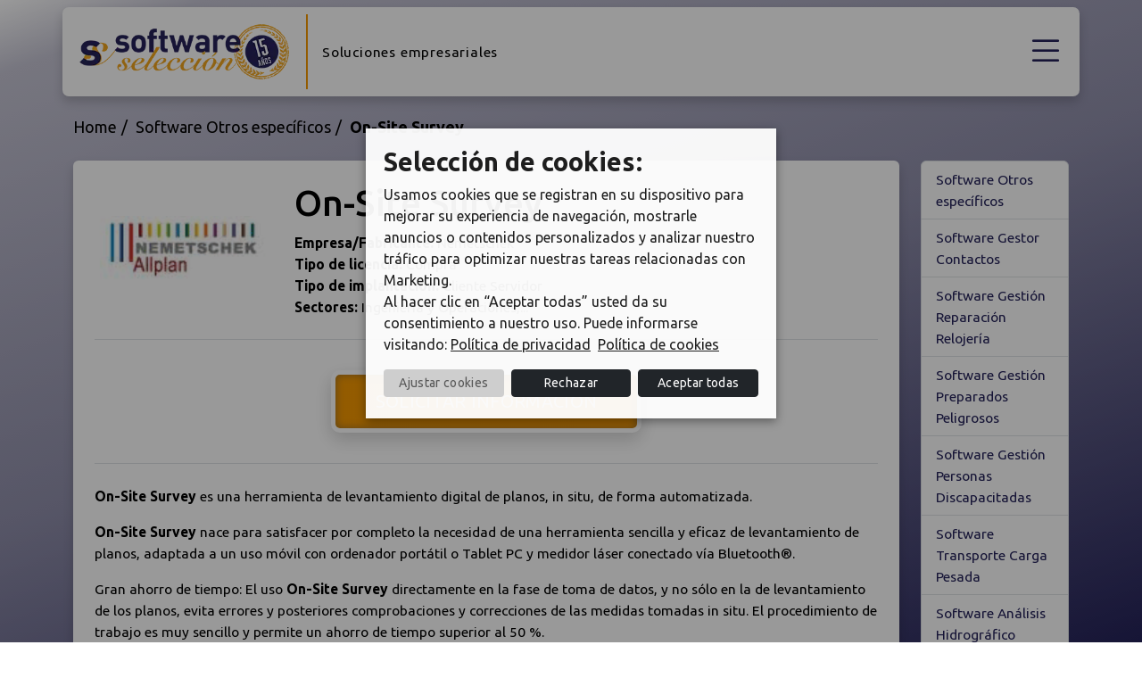

--- FILE ---
content_type: text/html; charset=UTF-8
request_url: https://www.softwareseleccion.com/onsite+survey-p-159
body_size: 11502
content:
<!DOCTYPE html>
<html lang="es">
    <head>
                                    <meta charset="utf-8">
        <meta name="viewport" content="width=device-width, initial-scale=1">
                <meta name="googlebot" content="index,follow">
        <meta name="robots" content="index,follow">
                            <meta name="keywords" content="software On-Site Survey, On-Site Survey, programa On-Site Survey, software empresarial, selección On-Site Survey">    
                            <meta name="description" content="Software On-Site Survey, la mejor solución para tu empresa, descripción detallada, características y todo lo que necesitas para seleccionar el so">
                
                    <link rel="canonical" href="https://www.softwareseleccion.com/onsite+survey-p-159" />
                <title>On-Site Survey - Software selección</title>
                                <script src="https://www.google.com/recaptcha/api.js?" async defer></script>

        
        <!-- link href="/css/css.37.css" rel="stylesheet" -->
        <link href="/css/app.4.css" rel="stylesheet">
        <link href="/css/custom.4.css" rel="stylesheet">
        <link rel="stylesheet" href="https://cdn.jsdelivr.net/npm/bootstrap-icons@1.11.3/font/bootstrap-icons.min.css">
        <link href="/plugins/font-awesome/css/font-awesome.min.css" rel="stylesheet">
        <link href='https://fonts.googleapis.com/css?family=Ubuntu:400,300,500,700' rel='stylesheet' type='text/css'>
        <link href='https://cdnjs.cloudflare.com/ajax/libs/toastr.js/latest/toastr.min.css' rel='stylesheet' type='text/css'>

        <link rel="shortcut icon" href="/img/favicon.ico" type="image/x-icon" />
        <script src="https://ajax.googleapis.com/ajax/libs/jquery/3.2.1/jquery.min.js"></script>
        
        <script>(function(w, d) { 
            w.CollectId = "63db69eedbdefebfff0f491b"; 
            var h = d.head || d.getElementsByTagName("head")[0]; 
            var s = d.createElement("script"); 
            s.setAttribute("type", "text/javascript"); 
            s.async=true; s.setAttribute("src", "https://collectcdn.com/launcher.js"); 
            h.appendChild(s); })(window, document);
        </script>
        <link href="https://cdn.jsdelivr.net/npm/select2@4.1.0-rc.0/dist/css/select2.min.css" rel="stylesheet" />
    
                            </head>
    <body class="gradient">
        <!-- Google Tag Manager (noscript) -->
        <noscript><iframe src="https://www.googletagmanager.com/ns.html?id=GTM-N7LX9B6"
        height="0" width="0" style="display:none;visibility:hidden"></iframe></noscript>
        <!-- End Google Tag Manager (noscript) -->
        <div class="super_container px-md-3  page-supercontainer ">
            <!-- NEW HEADER -->
<div class="offcanvas offcanvas-start offcanvas-menu" tabindex="-1" id="mobileMenu" aria-labelledby="offcanvasmobileMenu">
    <div class="offcanvas-header text-center">
        <a class="mobile-logo offcanvas-title ps-3" href="/"><img src="/img/general/logo-quince-anos.webp" alt="logo softwareseleccion" alt="logotipo softwareseleccion 15 años" width="200"></a>
        <button type="button" class="btn-close text-reset" data-bs-dismiss="offcanvas" aria-label="Close"></button>
    </div>
    <div class="offcanvas-body">
        <ul class="list-group list-group-flush mb-4">
            <li class="list-group-item">
                <a href="/listado" title="Listado de software">Software</a>
            </li>
            <li class="list-group-item">
                <a href="/implantadores" title="Implantadores de software">Implantadores</a>
            </li>
            <li class="list-group-item">
                <a href="/consultoria-software" title="Listado de implantadores">Consultoría</a>
            </li>
            <li class="list-group-item">
                <a href="/blog/" title="Blog softwares empresariales">Blog</a>
            </li>
            <li class="list-group-item">
                <a class="btn btn-secondary" href="/consultoria-software#solicitainfo" title="Solicitar información">Asesoramiento gratis</a>
            </li>
        </ul>
        <hr>
        <ul class="list-group list-group-flush mb-4">
            <li class="list-group-item"><a class="fs-6" href="/players/login">Acceso clientes</a></li>
            <li class="list-group-item"><a class="fs-6" href="https://www.softwareseleccion.com/addMySoftware">Añadir mi software</a></li>
            <li class="list-group-item"><a class="fs-6" href="https://www.softwareseleccion.com/contacto">Contacto</a></li>
        </ul>
    </div>
</div>

<header class="fixed-top ">
    <nav id="header" class="navbar transparent d-flex justify-content-between align-items-center pb-0 py-md-2 px-md-3">
        <div class="container-fluid container-lg bg-white px-lg-3 py-lg-2">
            <div class="navbar-header d-inline-flex align-items-center">
                <a href="/" class="navbar-brand pe-3 me-0" title="Software Selección"><img title="logo softwareseleccion" src="/img/general/logo-quince-anos.webp" alt="SSN"></a>
                <p class="slogan-brand ps-3 d-none d-lg-block">Soluciones empresariales</p>
            </div>
            <div>
                <div class="justify-content-end align-items-center d-none d-xxl-flex">
                    <nav class="navbar navbar-expand-xl pb-2 pt-0">
                        <ul class="navbar-nav">
                            <li class="nav-item active"><a class="nav-link fs-6 px-4 py-0" href="/players/login">Acceso clientes</a></li>
                            <li class="nav-item"><a class="nav-link fs-6 px-4 py-0" href="https://www.softwareseleccion.com/addMySoftware">Añadir mi software</a></li>
                            <li class="nav-item"><a class="nav-link fs-6 ps-4 py-0" href="https://www.softwareseleccion.com/contacto">Contacto</a></li>
                        </ul>
                    </nav>
                </div>
                <div class="justify-content-end d-xxl-none">
                    <a data-bs-toggle="offcanvas" href="#mobileMenu" role="button" aria-controls="offcanvasmobileMenu" class="hamburguer">
                        <i class="bi bi-list"></i>
                    </a>                    
                </div>
                <div class="justify-content-end align-items-center d-none d-xxl-flex">
                    <nav class="custom-menu navbar navbar-expand-lg py-0">
                        <ul class="navbar-nav">
                            <li class="nav-item">
                                <a class="nav-link px-3" href="/listado" title="Listado de software">Software</a>
                            </li>
                            <li class="nav-item">
                                <a class="nav-link px-3" href="/implantadores" title="Implantadores de software">Implantadores</a>
                            </li>
                            <li class="nav-item">
                                <a class="nav-link px-3" href="/consultoria-software" title="Listado de implantadores">Consultoría</a>
                            </li>
                            <li class="nav-item">
                                <a class="nav-link px-3" href="/blog/" title="Blog softwares empresariales">Blog</a>
                            </li>
                            <li class="nav-item ps-4">
                                <a class="btn btn-outline-secondary text-uppercase" href="/consultoria-software#solicitainfo" title="Solicitar información">Asesoramiento gratis</a>
                            </li>
                        </ul>
                    </nav>
                </div>
            </div>
        </div>
    </nav>
</header>

<section class="hero  d-none ">
    <div class="container position-relative pt-4 pb-3 py-lg-2 py-xxl-5">
        <div class="row justify-content-center align-items-center">
            <div class="col-12 text-center ">
                <h2 class="fw-bold fs-2 mb-2">Encuentra gratis los softwares que más se adaptan a tu negocio</h2>
                <p class="lead fw-bold mb-4">Más de 25.000 empresas han confiado en nuestro equipo y asesoramiento</p>
                
                
                <div class="button-software text-center">
                    <button type="button" class="open-modal btn btn-grad btn-lg mx-auto text-uppercase " data-src="https://www.softwareseleccion.com/widget"><span>Compara softwares</span></button>  
                </div>                
                
            </div>
        </div>
    </div>
</section>            <div id="cookiesModal" class="modal fade" tabindex="-1" aria-labelledby="cookiesModalLabel" aria-hidden="true">
                <div class="modal-dialog">
                    <div class="modal-content">

                        <!-- Modal Header -->
                        <div class="modal-header">
                        <button type="button" class="close" data-dismiss="modal">×</button>    
                        <h4 class="d-inline ptop5">CONFIGURACIÓN DE COOKIES</h4>
                            
                        </div>

                        <!-- Modal body -->
                        <div class="modal-body">
                            <div class="row">
                                <div class="col-12">
                                    <p class="form-check-label">SOFTWARESELECCION.COM utiliza cookies, tanto propias como de terceros, técnicas, analíticas, personalizadas, publicitarias y/o de afiliados, para poder realizar diferentes finalidades mostradas en la configuración, ubicada en nuestra política de cookies: Con las cookies de terceros podemos compartir información sobre el uso que haga del sitio web con nuestros partners de redes sociales, publicidad o análisis web, los cuales pueden combinarla con otra información que les haya proporcionado o que hayan recopilado a partir del uso que haya hecho sus servicios. Para más información puede ver nuestra política de cookies.</p>
                                    <h5 class="mt-3">Necesarias</h5>
                                    <div class="form-check">
                                        <input class="form-check-input" type="checkbox" checked="" disabled="disabled">
                                        <label class="form-check-label">Este tipo de cookies son las necesarias para el uso de la web y prestación del servicio contratado. Garantizan funcionalidades básicas y características de seguridad de la página web, de forma anónima.</label>
                                    </div>
                                    <h5 class="mt-3">Análisis</h5>
                                    <div class="form-check">
                                        <input class="form-check-input" type="checkbox" id="cookies-analisis-accept">
                                        <label class="form-check-label" for="cookies-analisis-accept">Recogen información sobre el uso que se realiza de la web. Estas cookies ayudan a proporcionar información sobre métricas, el número de visitantes, la tasa de rebote, la fuente de tráfico, etc</label>
                                    </div>
                                    <h5 class="mt-3">Publicidad</h5>
                                    <div class="form-check">
                                        <input class="form-check-input" type="checkbox"  id="cookies-publi-accept">
                                        <label class="form-check-label" for="cookies-publi-accept">Son aquellas que, bien tratadas por esta web o por terceros, permiten gestionar de la forma más eficaz posible la oferta de los espacios publicitarios, adecuando el contenido del anuncio al contenido del servicio solicitado o al uso que realice de nuestra página web.</label>
                                    </div>
                                </div>
                            </div>
                        </div>
                        <!-- Modal footer -->
                        <div class="modal-footer text-center">
                            <a id="saveCookiesAdjustment" class="btn btn-soft d-inline-block" href="#">Guardar configuración</a>
                            <a class="btn btn-dark px-4 fw-bold d-inline" href="javascript:void(0);" onclick="PonerCookie(100);">RECHAZAR</a>
                            <a class="btn btn-dark px-4 fw-bold d-inline" href="javascript:void(0);" onclick="PonerCookie(111);">ACEPTAR TODO</a>
                        </div>
                        <br>
                    </div>
                </div>
            </div>

            
            <div class="modal fade" id="modalWidget" data-bs-backdrop="static" data-bs-keyboard="false" tabindex="-1" aria-labelledby="modalWidgetLabel" aria-hidden="true">
                <div class="modal-dialog modal-fullscreen modal-dialog-centered modal-dialog-scrollable">
                    <div class="modal-content">
                        <div class="modal-body p-0">
                            <button type="button" class="close-modal" data-bs-dismiss="modal">X</button>
                            <iframe src="https://www.softwareseleccion.com/widget" width="100%" height="100%"></iframe>
                        </div>
                    </div>
                </div>
            </div>
              

            <div id="barraaceptacion" style="display: none;">
                <div class="cookies-wrapper">
                    <div class="col-12">
                        <a class="cookies-privacy" href="/legals/politica-de-cookies" target="_blank"></a>
                        <h5><strong>Selección de cookies</strong>:</h5>
                        <p>Usamos cookies que se registran en su dispositivo para mejorar su experiencia de navegación, mostrarle anuncios o contenidos personalizados y analizar nuestro tráfico para optimizar nuestras tareas relacionadas con Marketing. <br>Al hacer clic en “Aceptar todas” usted da su consentimiento a nuestro uso. Puede informarse visitando: <a class="me-1" href="https://www.softwareseleccion.com/privacidad"><u>Política de privacidad</u></a> <a href="https://www.softwareseleccion.com/cookies"><u>Política de cookies</u></a></p>
                        <div class="d-flex justify-content-center align-items-center mb-1">
                            <button type="button" id="cookies" class="btn btn-sm btn-soft d-inline-block w-50 me-1" data-bs-toggle="modal" data-bs-target="#cookiesModal">Ajustar cookies</button>
                            <a class="btn btn-sm btn-dark d-inline-block w-50 ms-1 me-1" href="javascript:void(0);" onclick="PonerCookie(100);">Rechazar</a>
                            <a class="btn btn-sm btn-dark d-inline-block w-50 ms-1" href="javascript:void(0);" onclick="PonerCookie(111)">Aceptar todas</a>
                        </div>
                        
                    </div>
                </div>
                <div class="overlay cookies-overlay black position-fixed"></div>
            </div>
            
                            <div class="wrap">
        <section id="content">
            <div class="container">
                <div class="row">
                    <div class="col-md-12 mb-3">
                        <ol id="path" class="breadcrumb" itemscope itemtype="http://schema.org/BreadcrumbList">
                            <li itemprop="itemListElement" itemscope itemtype="http://schema.org/ListItem"><a itemprop="item" href="/" title="Software"><span itemprop="name">Home</span></a><meta itemprop="position" content="1"></li><li itemprop="itemListElement" itemscope itemtype="http://schema.org/ListItem"><a itemprop="item" href="/software-otros+especificos-76" title="Software Otros específicos"><span itemprop="name">Software Otros específicos</span></a><meta itemprop="position" content="2"></li><li><strong>On-Site Survey</strong></li>
                        </ol>
                    </div>
                </div>
                <div class="row">
                    <article id="profile" class="col-xs-12 col-md-10">
                        <div class="bg-white p-4 mb-5 shadow-card">
                            <div class="d-md-flex align-items-center border-bottom pb-4 mb-4">
                                <div class="flex-shrink-0 d-flex flex-column text-center">
                                    <img class="img-fluid logo_producto" alt="On-Site Survey software Otros específicos" src="/logos/9/5/1/logo_software_on_site_survey_159.jpg" width="200">
                                                                    </div>
                                <div class="flex-grow-1 ms-lg-3 ms-lg-4 mt-3 mt-lg-0">
                                    <h1 class="media-heading">On-Site Survey</h1>
                                                                            <p class="mb-0"><strong>Empresa/Fabricante:</strong> <span>Nemetschek</span></p>
                                                                                                                <p class="mb-0"><strong>Tipo de licencia:</strong> <span>Compra</span></p>
                                                                                                                <p class="mb-0"><strong>Tipo de implantación:</strong> <span>Cliente Servidor</span></p>
                                                                                                                <p class="mb-0"><strong>Sectores:</strong> <span>Ingeniería y Operaciones,...</span></p>
                                                                    </div>
                            </div>
                                                    
                                                                   
                            <input type="checkbox" id="ampliar_desc">
                            <div class="text-center">
                                <a class="btn btn-secondary btn-lg btn-grad d-inline-block mx-auto scrollable boton_solicitar_info" href="#solicitainfo">SOLICITAR INFORMACIÓN</a>
                            </div>
                            <div id="desc" class="border-top pt-4 mt-4">
                                <p>
	<strong>On-Site Survey</strong> es una herramienta de levantamiento digital de planos, in situ, de forma automatizada.</p>
<p>
	<strong>On-Site Survey</strong> nace para satisfacer por completo la necesidad de una herramienta sencilla y eficaz de levantamiento de planos, adaptada a un uso móvil con ordenador portátil o Tablet PC y medidor láser conectado vía Bluetooth®.</p>
<p>
	Gran ahorro de tiempo: El uso <strong>On-Site Survey</strong> directamente en la fase de toma de datos, y no sólo en la de levantamiento de los planos, evita errores y posteriores comprobaciones y correcciones de las medidas tomadas in situ. El procedimiento de trabajo es muy sencillo y permite un ahorro de tiempo superior al 50 %.</p>
<p>
	Levantamiento sencillo y económico: <strong>On-Site Survey</strong> levanta fácilmente locales de cualquier forma, pudiendo combinarse formas simples y complejas, incluyendo las formas curvas habituales en edificios históricos. Las medidas pueden introducirse mediante el teclado, escribiéndolas con el lápiz del Tablet PC (al igual que se hace sobre papel), o directamente desde el medidor láser.</p>
<p>
	Método “croquis/medición”: El método “croquis/medición” permite croquizar a mano mediante simples líneas y a continuación introducir las medidas de sus lados, diagonales y curvas.</p>
<p>
	Levantamiento del modelo: <strong>On-Site Survey</strong> permite conectar los distintos espacios usando como referencia las puertas o vanos entre ellos, y gestiona la superposición de las distintas plantas del edificio. El resultado del levantamiento es un modelo gráfico 2D y 3D completo, con información multimedia, del que pueden obtenerse automáticamente los dibujos e informes deseados.</p>
<p>
	No sólo medidas: Junto a los datos de medición, On-Site Survey permite incorporar también datos multimedia, tales como comentarios en audio, fotografías o vídeos del edificio.</p>
<p>
	Levantamiento de otros datos: Para los profesionales del Facility Management, <strong>On-Site Survey</strong> ofrece funcionalidades específicas que permiten, además del levantamiento gráfico, la inclusión de otros datos en los objetos, ya sean nuevos atributos o importados de Microsoft Excel® o en formato XML.</p>
<p>
	Interface de intercambio de datos: <strong>On-Site Survey</strong> exporta los datos del levantamiento tanto en 2D como en 3D, con muros y vanos. Tiene comunicación directa con Allplan mediante XML. Igualmente un interface especial permite la comunicación con AutoCAD® 2000...2006 incluyendo la creación de muros y de vanos en 3D.</p>

                            </div>
                        </div>

                                                    <div id="implantadores">
                                <h2 class="mt-4 mb-3">Implantadores de On-Site Survey</h2>
                                                                                                    
                                                                                                            <ul class="item-list  imp ">
                                            <li class="card bg-white mb-3">
                                                 
                                                <div class="d-md-flex align-items-center">
                                                    <div class="flex-shrink-0 d-flex flex-column text-center">
                                                        <img class="img-fluid" alt="Nemetschek" src="/logos_i/nologo.gif" width="200" />
                                                    </div>
                                                    <div class="flex-grow-1 ms-lg-3 ms-lg-4 mt-3 mt-lg-0">
                                                        <h3 class="media-heading"><a href='/implantador/nemetschek-i-75'>Nemetschek</a></h3>
                                                        <p></p>
                                                        <p class="mt-2">
                                                                                                                        <strong>País / Provincia:
                                                                                                                            </strong> España
                                                                                                                             / Madrid
                                                                                                                    </p>
                                                    </div>
                                                </div>
                                            </li>                              
                                        </ul>
                                                                                                </div>
                                           

                        <div id="form" class="formulario mt-5">
    <a class="formpoint" name="solicitainfo"></a>
    <h2 class="mb-3">Solicita información sin compromiso de On-Site Survey</h2>
    <div class="form bg-white p-4 mb-5 shadow-card">
        <form id="solicitainfoSoftware" name="formSolicitaProducto" 
        class="solicita" method="POST" action="/producto/solic/id_producto/159">
            <input type="hidden" name="_token" value="hn8o5sctEIvEmbUuqOQ3gDUvrXAkZr3kWYG4y3Tw">                                    <input type="hidden" name="id" value="159" id="id">
            <small>Vas a pedir información a los siguientes implantadores: </small>
            <div id="atention" class="mver12 row mb-3">
                <div class="col-12">
                                             
                            <div class="third">
                                <input type="checkbox" name="implantadores[]" id="implantadores-75" value="75" checked="checked">
                                <label for="implantadores-75" class="ex">Nemetschek</label>
                            </div>
                                                            </div>
            </div>
                                                                <input type="hidden" name="id_implantador" value="75" id="id_implantador">
                        <div class="row mb-3">
                <div class="col-xs-12 col-md-6">
                    <div class="mb-3">
                        <input id="nombre" class="form-control" type="text" value="" 
                        placeholder="Nombre*" name="nombre">
                    </div>
                    <div class="mb-3">
                        <input id="empresa" class="form-control" type="text" value="" 
                        placeholder="Empresa*" name="empresa">
                    </div>
                    <div class="mb-3">
                        <input id="email" class="form-control" type="text" value="" 
                        placeholder="Email corporativo* " name="email">
                    </div>
                </div>
                <div class="col-xs-12 col-md-6">
                    <div class="mb-3">
                        <input id="apellidos" class="form-control" type="text" value="" 
                        placeholder="Apellidos*" name="apellidos">
                    </div>        
                    <div class="mb-3">
                        <input id="empleados" class="form-control" type="text" value="" 
                        placeholder="Número de empleados*" name="empleados">
                    </div>
                    <div class="mb-3">
                        <input id="telefono" class="form-control" type="text" value="" 
                        placeholder="Teléfono corporativo* " name="telefono">
                    </div> 
                </div>
            </div>
            <div class="row mb-3">
                <div class="col-12">
                    <div class="mb-3">
                        <label class="me-3" for="pais" tabindex="70">¿En qué país resides?</label>
                        <select name="pais" id="pais" class="select2-input">
                            <option value="">Seleccionar una opción</option>
                                                            <option value="144" label="Afganistán" 
                                >Afganistán</option>
                                                            <option value="114" label="Albania" 
                                >Albania</option>
                                                            <option value="18" label="Alemania" 
                                >Alemania</option>
                                                            <option value="98" label="Algeria" 
                                >Algeria</option>
                                                            <option value="145" label="Andorra" 
                                >Andorra</option>
                                                            <option value="119" label="Angola" 
                                >Angola</option>
                                                            <option value="4" label="Anguilla" 
                                >Anguilla</option>
                                                            <option value="147" label="Antigua y Barbuda" 
                                >Antigua y Barbuda</option>
                                                            <option value="207" label="Antillas Holandesas" 
                                >Antillas Holandesas</option>
                                                            <option value="91" label="Arabia Saudita" 
                                >Arabia Saudita</option>
                                                            <option value="5" label="Argentina" 
                                >Argentina</option>
                                                            <option value="6" label="Armenia" 
                                >Armenia</option>
                                                            <option value="142" label="Aruba" 
                                >Aruba</option>
                                                            <option value="1" label="Australia" 
                                >Australia</option>
                                                            <option value="2" label="Austria" 
                                >Austria</option>
                                                            <option value="3" label="Azerbaiyán" 
                                >Azerbaiyán</option>
                                                            <option value="80" label="Bahamas" 
                                >Bahamas</option>
                                                            <option value="127" label="Bahrein" 
                                >Bahrein</option>
                                                            <option value="149" label="Bangladesh" 
                                >Bangladesh</option>
                                                            <option value="128" label="Barbados" 
                                >Barbados</option>
                                                            <option value="9" label="Bélgica" 
                                >Bélgica</option>
                                                            <option value="8" label="Belice" 
                                >Belice</option>
                                                            <option value="151" label="Benín" 
                                >Benín</option>
                                                            <option value="10" label="Bermudas" 
                                >Bermudas</option>
                                                            <option value="7" label="Bielorrusia" 
                                >Bielorrusia</option>
                                                            <option value="123" label="Bolivia" 
                                >Bolivia</option>
                                                            <option value="79" label="Bosnia y Herzegovina" 
                                >Bosnia y Herzegovina</option>
                                                            <option value="100" label="Botsuana" 
                                >Botsuana</option>
                                                            <option value="12" label="Brasil" 
                                >Brasil</option>
                                                            <option value="155" label="Brunéi" 
                                >Brunéi</option>
                                                            <option value="11" label="Bulgaria" 
                                >Bulgaria</option>
                                                            <option value="156" label="Burkina Faso" 
                                >Burkina Faso</option>
                                                            <option value="157" label="Burundi" 
                                >Burundi</option>
                                                            <option value="152" label="Bután" 
                                >Bután</option>
                                                            <option value="159" label="Cabo Verde" 
                                >Cabo Verde</option>
                                                            <option value="158" label="Camboya" 
                                >Camboya</option>
                                                            <option value="31" label="Camerún" 
                                >Camerún</option>
                                                            <option value="32" label="Canadá" 
                                >Canadá</option>
                                                            <option value="130" label="Chad" 
                                >Chad</option>
                                                            <option value="81" label="Chile" 
                                >Chile</option>
                                                            <option value="35" label="China" 
                                >China</option>
                                                            <option value="33" label="Chipre" 
                                >Chipre</option>
                                                            <option value="82" label="Colombia" 
                                >Colombia</option>
                                                            <option value="164" label="Comores" 
                                >Comores</option>
                                                            <option value="112" label="Congo (Brazzaville)" 
                                >Congo (Brazzaville)</option>
                                                            <option value="165" label="Congo (Kinshasa)" 
                                >Congo (Kinshasa)</option>
                                                            <option value="166" label="Cook, Islas" 
                                >Cook, Islas</option>
                                                            <option value="84" label="Corea del Norte" 
                                >Corea del Norte</option>
                                                            <option value="69" label="Corea del Sur" 
                                >Corea del Sur</option>
                                                            <option value="168" label="Costa de Marfil" 
                                >Costa de Marfil</option>
                                                            <option value="36" label="Costa Rica" 
                                >Costa Rica</option>
                                                            <option value="71" label="Croacia" 
                                >Croacia</option>
                                                            <option value="113" label="Cuba" 
                                >Cuba</option>
                                                            <option value="22" label="Dinamarca" 
                                >Dinamarca</option>
                                                            <option value="169" label="Djibouti, Yibuti" 
                                >Djibouti, Yibuti</option>
                                                            <option value="103" label="Ecuador" 
                                >Ecuador</option>
                                                            <option value="23" label="Egipto" 
                                >Egipto</option>
                                                            <option value="51" label="El Salvador" 
                                >El Salvador</option>
                                                            <option value="93" label="Emiratos Árabes Unidos" 
                                >Emiratos Árabes Unidos</option>
                                                            <option value="173" label="Eritrea" 
                                >Eritrea</option>
                                                            <option value="52" label="Eslovaquia" 
                                >Eslovaquia</option>
                                                            <option value="53" label="Eslovenia" 
                                >Eslovenia</option>
                                                            <option value="28" label="España" 
                                 selected >España</option>
                                                            <option value="55" label="Estados Unidos" 
                                >Estados Unidos</option>
                                                            <option value="68" label="Estonia" 
                                >Estonia</option>
                                                            <option value="121" label="Etiopía" 
                                >Etiopía</option>
                                                            <option value="175" label="Feroe, Islas" 
                                >Feroe, Islas</option>
                                                            <option value="90" label="Filipinas" 
                                >Filipinas</option>
                                                            <option value="63" label="Finlandia" 
                                >Finlandia</option>
                                                            <option value="176" label="Fiyi" 
                                >Fiyi</option>
                                                            <option value="64" label="Francia" 
                                >Francia</option>
                                                            <option value="180" label="Gabón" 
                                >Gabón</option>
                                                            <option value="181" label="Gambia" 
                                >Gambia</option>
                                                            <option value="21" label="Georgia" 
                                >Georgia</option>
                                                            <option value="105" label="Ghana" 
                                >Ghana</option>
                                                            <option value="143" label="Gibraltar" 
                                >Gibraltar</option>
                                                            <option value="184" label="Granada" 
                                >Granada</option>
                                                            <option value="20" label="Grecia" 
                                >Grecia</option>
                                                            <option value="94" label="Groenlandia" 
                                >Groenlandia</option>
                                                            <option value="17" label="Guadalupe" 
                                >Guadalupe</option>
                                                            <option value="185" label="Guatemala" 
                                >Guatemala</option>
                                                            <option value="186" label="Guernsey" 
                                >Guernsey</option>
                                                            <option value="187" label="Guinea" 
                                >Guinea</option>
                                                            <option value="172" label="Guinea Ecuatorial" 
                                >Guinea Ecuatorial</option>
                                                            <option value="188" label="Guinea-Bissau" 
                                >Guinea-Bissau</option>
                                                            <option value="189" label="Guyana" 
                                >Guyana</option>
                                                            <option value="16" label="Haiti" 
                                >Haiti</option>
                                                            <option value="137" label="Honduras" 
                                >Honduras</option>
                                                            <option value="73" label="Hong Kong" 
                                >Hong Kong</option>
                                                            <option value="14" label="Hungría" 
                                >Hungría</option>
                                                            <option value="25" label="India" 
                                >India</option>
                                                            <option value="74" label="Indonesia" 
                                >Indonesia</option>
                                                            <option value="140" label="Irak" 
                                >Irak</option>
                                                            <option value="26" label="Irán" 
                                >Irán</option>
                                                            <option value="27" label="Irlanda" 
                                >Irlanda</option>
                                                            <option value="215" label="Isla Pitcairn" 
                                >Isla Pitcairn</option>
                                                            <option value="83" label="Islandia" 
                                >Islandia</option>
                                                            <option value="228" label="Islas Salomón" 
                                >Islas Salomón</option>
                                                            <option value="58" label="Islas Turcas y Caicos" 
                                >Islas Turcas y Caicos</option>
                                                            <option value="154" label="Islas Virgenes Británicas" 
                                >Islas Virgenes Británicas</option>
                                                            <option value="24" label="Israel" 
                                >Israel</option>
                                                            <option value="29" label="Italia" 
                                >Italia</option>
                                                            <option value="132" label="Jamaica" 
                                >Jamaica</option>
                                                            <option value="70" label="Japón" 
                                >Japón</option>
                                                            <option value="193" label="Jersey" 
                                >Jersey</option>
                                                            <option value="75" label="Jordania" 
                                >Jordania</option>
                                                            <option value="30" label="Kazajstán" 
                                >Kazajstán</option>
                                                            <option value="97" label="Kenia" 
                                >Kenia</option>
                                                            <option value="34" label="Kirguistán" 
                                >Kirguistán</option>
                                                            <option value="195" label="Kiribati" 
                                >Kiribati</option>
                                                            <option value="37" label="Kuwait" 
                                >Kuwait</option>
                                                            <option value="196" label="Laos" 
                                >Laos</option>
                                                            <option value="197" label="Lesotho" 
                                >Lesotho</option>
                                                            <option value="38" label="Letonia" 
                                >Letonia</option>
                                                            <option value="99" label="Líbano" 
                                >Líbano</option>
                                                            <option value="198" label="Liberia" 
                                >Liberia</option>
                                                            <option value="39" label="Libia" 
                                >Libia</option>
                                                            <option value="126" label="Liechtenstein" 
                                >Liechtenstein</option>
                                                            <option value="40" label="Lituania" 
                                >Lituania</option>
                                                            <option value="41" label="Luxemburgo" 
                                >Luxemburgo</option>
                                                            <option value="85" label="Macedonia" 
                                >Macedonia</option>
                                                            <option value="134" label="Madagascar" 
                                >Madagascar</option>
                                                            <option value="76" label="Malasia" 
                                >Malasia</option>
                                                            <option value="125" label="Malawi" 
                                >Malawi</option>
                                                            <option value="200" label="Maldivas" 
                                >Maldivas</option>
                                                            <option value="133" label="Malí" 
                                >Malí</option>
                                                            <option value="86" label="Malta" 
                                >Malta</option>
                                                            <option value="131" label="Man, Isla de" 
                                >Man, Isla de</option>
                                                            <option value="104" label="Marruecos" 
                                >Marruecos</option>
                                                            <option value="201" label="Martinica" 
                                >Martinica</option>
                                                            <option value="202" label="Mauricio" 
                                >Mauricio</option>
                                                            <option value="108" label="Mauritania" 
                                >Mauritania</option>
                                                            <option value="42" label="México" 
                                >México</option>
                                                            <option value="43" label="Moldavia" 
                                >Moldavia</option>
                                                            <option value="44" label="Mónaco" 
                                >Mónaco</option>
                                                            <option value="139" label="Mongolia" 
                                >Mongolia</option>
                                                            <option value="117" label="Mozambique" 
                                >Mozambique</option>
                                                            <option value="205" label="Myanmar" 
                                >Myanmar</option>
                                                            <option value="102" label="Namibia" 
                                >Namibia</option>
                                                            <option value="206" label="Nauru" 
                                >Nauru</option>
                                                            <option value="107" label="Nepal" 
                                >Nepal</option>
                                                            <option value="209" label="Nicaragua" 
                                >Nicaragua</option>
                                                            <option value="210" label="Níger" 
                                >Níger</option>
                                                            <option value="115" label="Nigeria" 
                                >Nigeria</option>
                                                            <option value="212" label="Norfolk Island" 
                                >Norfolk Island</option>
                                                            <option value="46" label="Noruega" 
                                >Noruega</option>
                                                            <option value="208" label="Nueva Caledonia" 
                                >Nueva Caledonia</option>
                                                            <option value="45" label="Nueva Zelanda" 
                                >Nueva Zelanda</option>
                                                            <option value="213" label="Omán" 
                                >Omán</option>
                                                            <option value="19" label="Países Bajos, Holanda" 
                                >Países Bajos, Holanda</option>
                                                            <option value="87" label="Pakistán" 
                                >Pakistán</option>
                                                            <option value="124" label="Panamá" 
                                >Panamá</option>
                                                            <option value="88" label="Papúa-Nueva Guinea" 
                                >Papúa-Nueva Guinea</option>
                                                            <option value="110" label="Paraguay" 
                                >Paraguay</option>
                                                            <option value="89" label="Perú" 
                                >Perú</option>
                                                            <option value="178" label="Polinesia Francesa" 
                                >Polinesia Francesa</option>
                                                            <option value="47" label="Polonia" 
                                >Polonia</option>
                                                            <option value="48" label="Portugal" 
                                >Portugal</option>
                                                            <option value="246" label="Puerto Rico" 
                                >Puerto Rico</option>
                                                            <option value="216" label="Qatar" 
                                >Qatar</option>
                                                            <option value="13" label="Reino Unido" 
                                >Reino Unido</option>
                                                            <option value="65" label="República Checa" 
                                >República Checa</option>
                                                            <option value="138" label="República Dominicana" 
                                >República Dominicana</option>
                                                            <option value="49" label="Reunión" 
                                >Reunión</option>
                                                            <option value="217" label="Ruanda" 
                                >Ruanda</option>
                                                            <option value="72" label="Rumanía" 
                                >Rumanía</option>
                                                            <option value="50" label="Rusia" 
                                >Rusia</option>
                                                            <option value="242" label="Sáhara Occidental" 
                                >Sáhara Occidental</option>
                                                            <option value="223" label="Samoa" 
                                >Samoa</option>
                                                            <option value="219" label="San Cristobal y Nevis" 
                                >San Cristobal y Nevis</option>
                                                            <option value="224" label="San Marino" 
                                >San Marino</option>
                                                            <option value="221" label="San Pedro y Miquelón" 
                                >San Pedro y Miquelón</option>
                                                            <option value="225" label="San Tomé y Príncipe" 
                                >San Tomé y Príncipe</option>
                                                            <option value="222" label="San Vincente y Granadinas" 
                                >San Vincente y Granadinas</option>
                                                            <option value="218" label="Santa Elena" 
                                >Santa Elena</option>
                                                            <option value="220" label="Santa Lucía" 
                                >Santa Lucía</option>
                                                            <option value="135" label="Senegal" 
                                >Senegal</option>
                                                            <option value="226" label="Serbia y Montenegro" 
                                >Serbia y Montenegro</option>
                                                            <option value="109" label="Seychelles" 
                                >Seychelles</option>
                                                            <option value="227" label="Sierra Leona" 
                                >Sierra Leona</option>
                                                            <option value="77" label="Singapur" 
                                >Singapur</option>
                                                            <option value="106" label="Siria" 
                                >Siria</option>
                                                            <option value="229" label="Somalia" 
                                >Somalia</option>
                                                            <option value="120" label="Sri Lanka" 
                                >Sri Lanka</option>
                                                            <option value="141" label="Sudáfrica" 
                                >Sudáfrica</option>
                                                            <option value="232" label="Sudán" 
                                >Sudán</option>
                                                            <option value="67" label="Suecia" 
                                >Suecia</option>
                                                            <option value="66" label="Suiza" 
                                >Suiza</option>
                                                            <option value="54" label="Surinam" 
                                >Surinam</option>
                                                            <option value="234" label="Swazilandia" 
                                >Swazilandia</option>
                                                            <option value="56" label="Tadjikistan" 
                                >Tadjikistan</option>
                                                            <option value="92" label="Tailandia" 
                                >Tailandia</option>
                                                            <option value="78" label="Taiwan" 
                                >Taiwan</option>
                                                            <option value="101" label="Tanzania" 
                                >Tanzania</option>
                                                            <option value="171" label="Timor Oriental" 
                                >Timor Oriental</option>
                                                            <option value="136" label="Togo" 
                                >Togo</option>
                                                            <option value="235" label="Tokelau" 
                                >Tokelau</option>
                                                            <option value="236" label="Tonga" 
                                >Tonga</option>
                                                            <option value="237" label="Trinidad y Tobago" 
                                >Trinidad y Tobago</option>
                                                            <option value="122" label="Túnez" 
                                >Túnez</option>
                                                            <option value="57" label="Turkmenistan" 
                                >Turkmenistan</option>
                                                            <option value="59" label="Turquía" 
                                >Turquía</option>
                                                            <option value="239" label="Tuvalu" 
                                >Tuvalu</option>
                                                            <option value="62" label="Ucrania" 
                                >Ucrania</option>
                                                            <option value="60" label="Uganda" 
                                >Uganda</option>
                                                            <option value="111" label="Uruguay" 
                                >Uruguay</option>
                                                            <option value="61" label="Uzbekistán" 
                                >Uzbekistán</option>
                                                            <option value="240" label="Vanuatu" 
                                >Vanuatu</option>
                                                            <option value="95" label="Venezuela" 
                                >Venezuela</option>
                                                            <option value="15" label="Vietnam" 
                                >Vietnam</option>
                                                            <option value="241" label="Wallis y Futuna" 
                                >Wallis y Futuna</option>
                                                            <option value="243" label="Yemen" 
                                >Yemen</option>
                                                            <option value="116" label="Zambia" 
                                >Zambia</option>
                                                            <option value="96" label="Zimbabwe" 
                                >Zimbabwe</option>
                                                    </select>                                
                    </div>
                </div>
            </div>

            
            <div class="row">
                <div class="col-12">
                    <div class="all mt-3">
                        <textarea id="comentarios" class="form-control" tabindex="90" cols="80" rows="10" name="comentarios" placeholder="Comentarios"></textarea>
                    </div>
                    
                    <div class="all mt-3" style="height: 50px;" >
                        <small>* Campos obligatorios</small>
                    </div>
                    <div class="all mt-3" style="height: 125px;" >
                        <div data-sitekey="6Lfea9IUAAAAAAwZq8c10Kq0gZByKdFBDIX8CvEw" class="g-recaptcha"></div>
                    </div>
                    <input type="hidden" name="camp_buit" value="" id="camp_buit">
                    <input type="hidden" name="no_canvi" value="No canvi" id="no_canvi">
                    <input type="hidden" name="tempo" value="19:31:25" id="tempo">
                    <div id="reglas" class="all mt-3">
                        <input id="checkprivacidad"  type="checkbox"  
		placeholder="checkprivacidad*" name="checkprivacidad" >
		<small>Acepto las reglas de uso de www.softwareseleccion.com, y su <a href="https://www.softwareseleccion.com/privacidad" >política de protección de datos y privacidad. *</a>
		</small>
		<br>
		

                    </div>
                    <div class="all mt-3">
                        <button class="btn btn-lg btn-secondary my-3 text-uppercase" type="submit">Enviar solicitud</button>
                    </div>
                
                </div>
            </div>                                
        </form>
    </div>
</div>
                                                    <div id="implantadores" class="row exti">
                                <div class="col-md-12">   
                                    <h2 class="mt-4 mb-3">Software relacionado</h2>
                                    <ul class="item-list imp">
                                                                                    <li class="card bg-white mb-3">
                                                <div class="d-md-flex align-items-center">
                                                    <div class="flex-shrink-0 d-flex flex-column text-center">
                                                        <img class="img-fluid" alt="Porcitec software Otros específicos" src="/logos/9/2/1/logo_software_porcitec_129.jpg" width="200">
                                                    </div>
                                                    <div class="flex-grow-1 ms-lg-3 ms-lg-4 mt-3 mt-lg-0">
                                                        <h3 class="media-heading"><a href="/porcitec-p-129">Porcitec</a></h3>
                                                        <p></p>
                                                    </div>
                                                </div>
                                            </li>
                                                                                    <li class="card bg-white mb-3">
                                                <div class="d-md-flex align-items-center">
                                                    <div class="flex-shrink-0 d-flex flex-column text-center">
                                                        <img class="img-fluid" alt="PigEvolution software Otros específicos" src="/logos/8/2/1/logo_software_pigevolution_128.jpg" width="200">
                                                    </div>
                                                    <div class="flex-grow-1 ms-lg-3 ms-lg-4 mt-3 mt-lg-0">
                                                        <h3 class="media-heading"><a href="/pigevolution-p-128">PigEvolution</a></h3>
                                                        <p></p>
                                                    </div>
                                                </div>
                                            </li>
                                                                                    <li class="card bg-white mb-3">
                                                <div class="d-md-flex align-items-center">
                                                    <div class="flex-shrink-0 d-flex flex-column text-center">
                                                        <img class="img-fluid" alt="Softvision Explorer software Otros específicos" src="/logos/4/1/1/logo_software_softvision_explorer_114.jpg" width="200">
                                                    </div>
                                                    <div class="flex-grow-1 ms-lg-3 ms-lg-4 mt-3 mt-lg-0">
                                                        <h3 class="media-heading"><a href="/softvision+explorer-p-114">Softvision Explorer</a></h3>
                                                        <p></p>
                                                    </div>
                                                </div>
                                            </li>
                                                                                    <li class="card bg-white mb-3">
                                                <div class="d-md-flex align-items-center">
                                                    <div class="flex-shrink-0 d-flex flex-column text-center">
                                                        <img class="img-fluid" alt="Progan software Otros específicos" src="/logos/2/2/1/logo_software_progan_122.jpg" width="200">
                                                    </div>
                                                    <div class="flex-grow-1 ms-lg-3 ms-lg-4 mt-3 mt-lg-0">
                                                        <h3 class="media-heading"><a href="/progan-p-122">Progan</a></h3>
                                                        <p></p>
                                                    </div>
                                                </div>
                                            </li>
                                                                                    <li class="card bg-white mb-3">
                                                <div class="d-md-flex align-items-center">
                                                    <div class="flex-shrink-0 d-flex flex-column text-center">
                                                        <img class="img-fluid" alt="Cunitec software Otros específicos" src="/logos/1/3/1/logo_software_cunitec_131.jpg" width="200">
                                                    </div>
                                                    <div class="flex-grow-1 ms-lg-3 ms-lg-4 mt-3 mt-lg-0">
                                                        <h3 class="media-heading"><a href="/cunitec-p-131">Cunitec</a></h3>
                                                        <p></p>
                                                    </div>
                                                </div>
                                            </li>
                                                                            </ul>
                                </div>
                            </div> 
                                            </article>
                        
                    <aside class="col-xs-12 col-md-2">
                        <div id="extraprofile">
                            <div id="implantadores" class="exti tags">
                                
                                <ul class="list-group mb-4 mb-lg-5">
                                    <li class="list-group-item list-group-item-action"><a class="stretched-link" href="software-otros+especificos-76">Software Otros específicos</a></li>
                                                                            <li class="list-group-item list-group-item-action"><a class="stretched-link" href="software-gestor+contactos-85">Software Gestor Contactos</a></li>
                                                                            <li class="list-group-item list-group-item-action"><a class="stretched-link" href="software-gestion+reparacion+relojeria-861">Software Gestión Reparación Relojería</a></li>
                                                                            <li class="list-group-item list-group-item-action"><a class="stretched-link" href="software-gestion+preparados+peligrosos-303">Software Gestión Preparados Peligrosos</a></li>
                                                                            <li class="list-group-item list-group-item-action"><a class="stretched-link" href="software-gestion+personas+discapacitadas-509">Software Gestión Personas Discapacitadas</a></li>
                                                                            <li class="list-group-item list-group-item-action"><a class="stretched-link" href="software-transporte+carga+pesada-898">Software Transporte Carga Pesada</a></li>
                                                                            <li class="list-group-item list-group-item-action"><a class="stretched-link" href="software-analisis+hidrografico-550">Software Análisis Hidrográfico</a></li>
                                                                            <li class="list-group-item list-group-item-action"><a class="stretched-link" href="software-gestion+tasacion+y+peritaje-741">Software Gestión Tasación y Peritaje</a></li>
                                                                    </ul>
                            </div>                
                        </div> 
                        <div class="callToAction card border-0 sticky-top">
                            
                            <div class="card-body text-center">    
                                <h4 class="pdlr10">¿Estás buscando el software más adecuado para tu empresa?</h4>
                                <p class="pdlr10 text-center">Nuestro consultor experto en <strong>On-Site Survey</strong> le ayudará</p>
                                <a class="btn btn-secondary scrollable boton_calltoaction" href="#solicitainfo">SOLICITAR INFORMACIÓN</a>
                            </div>
                        </div>   
                    </aside>
                </div>
            </div>
        </section>
    </div>
        </div>
        <footer>
        <section class="post-footer bg-dark py-3">
        <div class="container">
            <div class="row">
                <div class="col-12 col-lg-6 text-center text-lg-start">
                    <p class="mb-4 mb-lg-0"><a href="/" title="Software Selección">www.softwareseleccion.com ©2026</a></p>
                </div>
                <div class="col-12 col-lg-6 text-center text-lg-end">
                    <ul class="list-inline">
                        <li class="list-inline-item me-0"><a target="_blank" href="https://www.softwareseleccion.com/privacidad" title="Política de privacidad">Política de privacidad</a></li>
                        <li class="list-inline-item me-0"><a target="_blank" href="https://www.softwareseleccion.com/cookies" title="Política de cookies">Política de cookies</a></li>
                        <li class="list-inline-item me-0"><a target="_blank" href="https://www.softwareseleccion.com/condiciones" title="Condiciones generales de uso">Condiciones de uso</a></li>
                        <li class="list-inline-item me-0"><a href="https://www.softwareseleccion.com/contacto" title="Contacta con nosotros">Contactar</a></li>
                    </ul>
                </div>
            </div>
        </div>
    </section>
</footer>
<!-- Scripts -->




<!-- Validation -->




<!-- End Scripts -->
<script type="text/javascript" src="https://www.softwareseleccion.com/js/app.js"></script>
<script src="https://cdn.jsdelivr.net/npm/swiper@11/swiper-element-bundle.min.js"></script>
<script src="https://cdn.jsdelivr.net/npm/select2@4.1.0-rc.0/dist/js/select2.min.js"></script>
<script type="text/javascript" src="https://www.softwareseleccion.com/js/core.js"></script>         <script type="text/javascript" src="/js/js.53.js"></script>
    </body>
</html>

--- FILE ---
content_type: text/html; charset=utf-8
request_url: https://www.google.com/recaptcha/api2/anchor?ar=1&k=6Lfea9IUAAAAAAwZq8c10Kq0gZByKdFBDIX8CvEw&co=aHR0cHM6Ly93d3cuc29mdHdhcmVzZWxlY2Npb24uY29tOjQ0Mw..&hl=en&v=PoyoqOPhxBO7pBk68S4YbpHZ&size=normal&anchor-ms=20000&execute-ms=30000&cb=fs6nrgad9p4
body_size: 49366
content:
<!DOCTYPE HTML><html dir="ltr" lang="en"><head><meta http-equiv="Content-Type" content="text/html; charset=UTF-8">
<meta http-equiv="X-UA-Compatible" content="IE=edge">
<title>reCAPTCHA</title>
<style type="text/css">
/* cyrillic-ext */
@font-face {
  font-family: 'Roboto';
  font-style: normal;
  font-weight: 400;
  font-stretch: 100%;
  src: url(//fonts.gstatic.com/s/roboto/v48/KFO7CnqEu92Fr1ME7kSn66aGLdTylUAMa3GUBHMdazTgWw.woff2) format('woff2');
  unicode-range: U+0460-052F, U+1C80-1C8A, U+20B4, U+2DE0-2DFF, U+A640-A69F, U+FE2E-FE2F;
}
/* cyrillic */
@font-face {
  font-family: 'Roboto';
  font-style: normal;
  font-weight: 400;
  font-stretch: 100%;
  src: url(//fonts.gstatic.com/s/roboto/v48/KFO7CnqEu92Fr1ME7kSn66aGLdTylUAMa3iUBHMdazTgWw.woff2) format('woff2');
  unicode-range: U+0301, U+0400-045F, U+0490-0491, U+04B0-04B1, U+2116;
}
/* greek-ext */
@font-face {
  font-family: 'Roboto';
  font-style: normal;
  font-weight: 400;
  font-stretch: 100%;
  src: url(//fonts.gstatic.com/s/roboto/v48/KFO7CnqEu92Fr1ME7kSn66aGLdTylUAMa3CUBHMdazTgWw.woff2) format('woff2');
  unicode-range: U+1F00-1FFF;
}
/* greek */
@font-face {
  font-family: 'Roboto';
  font-style: normal;
  font-weight: 400;
  font-stretch: 100%;
  src: url(//fonts.gstatic.com/s/roboto/v48/KFO7CnqEu92Fr1ME7kSn66aGLdTylUAMa3-UBHMdazTgWw.woff2) format('woff2');
  unicode-range: U+0370-0377, U+037A-037F, U+0384-038A, U+038C, U+038E-03A1, U+03A3-03FF;
}
/* math */
@font-face {
  font-family: 'Roboto';
  font-style: normal;
  font-weight: 400;
  font-stretch: 100%;
  src: url(//fonts.gstatic.com/s/roboto/v48/KFO7CnqEu92Fr1ME7kSn66aGLdTylUAMawCUBHMdazTgWw.woff2) format('woff2');
  unicode-range: U+0302-0303, U+0305, U+0307-0308, U+0310, U+0312, U+0315, U+031A, U+0326-0327, U+032C, U+032F-0330, U+0332-0333, U+0338, U+033A, U+0346, U+034D, U+0391-03A1, U+03A3-03A9, U+03B1-03C9, U+03D1, U+03D5-03D6, U+03F0-03F1, U+03F4-03F5, U+2016-2017, U+2034-2038, U+203C, U+2040, U+2043, U+2047, U+2050, U+2057, U+205F, U+2070-2071, U+2074-208E, U+2090-209C, U+20D0-20DC, U+20E1, U+20E5-20EF, U+2100-2112, U+2114-2115, U+2117-2121, U+2123-214F, U+2190, U+2192, U+2194-21AE, U+21B0-21E5, U+21F1-21F2, U+21F4-2211, U+2213-2214, U+2216-22FF, U+2308-230B, U+2310, U+2319, U+231C-2321, U+2336-237A, U+237C, U+2395, U+239B-23B7, U+23D0, U+23DC-23E1, U+2474-2475, U+25AF, U+25B3, U+25B7, U+25BD, U+25C1, U+25CA, U+25CC, U+25FB, U+266D-266F, U+27C0-27FF, U+2900-2AFF, U+2B0E-2B11, U+2B30-2B4C, U+2BFE, U+3030, U+FF5B, U+FF5D, U+1D400-1D7FF, U+1EE00-1EEFF;
}
/* symbols */
@font-face {
  font-family: 'Roboto';
  font-style: normal;
  font-weight: 400;
  font-stretch: 100%;
  src: url(//fonts.gstatic.com/s/roboto/v48/KFO7CnqEu92Fr1ME7kSn66aGLdTylUAMaxKUBHMdazTgWw.woff2) format('woff2');
  unicode-range: U+0001-000C, U+000E-001F, U+007F-009F, U+20DD-20E0, U+20E2-20E4, U+2150-218F, U+2190, U+2192, U+2194-2199, U+21AF, U+21E6-21F0, U+21F3, U+2218-2219, U+2299, U+22C4-22C6, U+2300-243F, U+2440-244A, U+2460-24FF, U+25A0-27BF, U+2800-28FF, U+2921-2922, U+2981, U+29BF, U+29EB, U+2B00-2BFF, U+4DC0-4DFF, U+FFF9-FFFB, U+10140-1018E, U+10190-1019C, U+101A0, U+101D0-101FD, U+102E0-102FB, U+10E60-10E7E, U+1D2C0-1D2D3, U+1D2E0-1D37F, U+1F000-1F0FF, U+1F100-1F1AD, U+1F1E6-1F1FF, U+1F30D-1F30F, U+1F315, U+1F31C, U+1F31E, U+1F320-1F32C, U+1F336, U+1F378, U+1F37D, U+1F382, U+1F393-1F39F, U+1F3A7-1F3A8, U+1F3AC-1F3AF, U+1F3C2, U+1F3C4-1F3C6, U+1F3CA-1F3CE, U+1F3D4-1F3E0, U+1F3ED, U+1F3F1-1F3F3, U+1F3F5-1F3F7, U+1F408, U+1F415, U+1F41F, U+1F426, U+1F43F, U+1F441-1F442, U+1F444, U+1F446-1F449, U+1F44C-1F44E, U+1F453, U+1F46A, U+1F47D, U+1F4A3, U+1F4B0, U+1F4B3, U+1F4B9, U+1F4BB, U+1F4BF, U+1F4C8-1F4CB, U+1F4D6, U+1F4DA, U+1F4DF, U+1F4E3-1F4E6, U+1F4EA-1F4ED, U+1F4F7, U+1F4F9-1F4FB, U+1F4FD-1F4FE, U+1F503, U+1F507-1F50B, U+1F50D, U+1F512-1F513, U+1F53E-1F54A, U+1F54F-1F5FA, U+1F610, U+1F650-1F67F, U+1F687, U+1F68D, U+1F691, U+1F694, U+1F698, U+1F6AD, U+1F6B2, U+1F6B9-1F6BA, U+1F6BC, U+1F6C6-1F6CF, U+1F6D3-1F6D7, U+1F6E0-1F6EA, U+1F6F0-1F6F3, U+1F6F7-1F6FC, U+1F700-1F7FF, U+1F800-1F80B, U+1F810-1F847, U+1F850-1F859, U+1F860-1F887, U+1F890-1F8AD, U+1F8B0-1F8BB, U+1F8C0-1F8C1, U+1F900-1F90B, U+1F93B, U+1F946, U+1F984, U+1F996, U+1F9E9, U+1FA00-1FA6F, U+1FA70-1FA7C, U+1FA80-1FA89, U+1FA8F-1FAC6, U+1FACE-1FADC, U+1FADF-1FAE9, U+1FAF0-1FAF8, U+1FB00-1FBFF;
}
/* vietnamese */
@font-face {
  font-family: 'Roboto';
  font-style: normal;
  font-weight: 400;
  font-stretch: 100%;
  src: url(//fonts.gstatic.com/s/roboto/v48/KFO7CnqEu92Fr1ME7kSn66aGLdTylUAMa3OUBHMdazTgWw.woff2) format('woff2');
  unicode-range: U+0102-0103, U+0110-0111, U+0128-0129, U+0168-0169, U+01A0-01A1, U+01AF-01B0, U+0300-0301, U+0303-0304, U+0308-0309, U+0323, U+0329, U+1EA0-1EF9, U+20AB;
}
/* latin-ext */
@font-face {
  font-family: 'Roboto';
  font-style: normal;
  font-weight: 400;
  font-stretch: 100%;
  src: url(//fonts.gstatic.com/s/roboto/v48/KFO7CnqEu92Fr1ME7kSn66aGLdTylUAMa3KUBHMdazTgWw.woff2) format('woff2');
  unicode-range: U+0100-02BA, U+02BD-02C5, U+02C7-02CC, U+02CE-02D7, U+02DD-02FF, U+0304, U+0308, U+0329, U+1D00-1DBF, U+1E00-1E9F, U+1EF2-1EFF, U+2020, U+20A0-20AB, U+20AD-20C0, U+2113, U+2C60-2C7F, U+A720-A7FF;
}
/* latin */
@font-face {
  font-family: 'Roboto';
  font-style: normal;
  font-weight: 400;
  font-stretch: 100%;
  src: url(//fonts.gstatic.com/s/roboto/v48/KFO7CnqEu92Fr1ME7kSn66aGLdTylUAMa3yUBHMdazQ.woff2) format('woff2');
  unicode-range: U+0000-00FF, U+0131, U+0152-0153, U+02BB-02BC, U+02C6, U+02DA, U+02DC, U+0304, U+0308, U+0329, U+2000-206F, U+20AC, U+2122, U+2191, U+2193, U+2212, U+2215, U+FEFF, U+FFFD;
}
/* cyrillic-ext */
@font-face {
  font-family: 'Roboto';
  font-style: normal;
  font-weight: 500;
  font-stretch: 100%;
  src: url(//fonts.gstatic.com/s/roboto/v48/KFO7CnqEu92Fr1ME7kSn66aGLdTylUAMa3GUBHMdazTgWw.woff2) format('woff2');
  unicode-range: U+0460-052F, U+1C80-1C8A, U+20B4, U+2DE0-2DFF, U+A640-A69F, U+FE2E-FE2F;
}
/* cyrillic */
@font-face {
  font-family: 'Roboto';
  font-style: normal;
  font-weight: 500;
  font-stretch: 100%;
  src: url(//fonts.gstatic.com/s/roboto/v48/KFO7CnqEu92Fr1ME7kSn66aGLdTylUAMa3iUBHMdazTgWw.woff2) format('woff2');
  unicode-range: U+0301, U+0400-045F, U+0490-0491, U+04B0-04B1, U+2116;
}
/* greek-ext */
@font-face {
  font-family: 'Roboto';
  font-style: normal;
  font-weight: 500;
  font-stretch: 100%;
  src: url(//fonts.gstatic.com/s/roboto/v48/KFO7CnqEu92Fr1ME7kSn66aGLdTylUAMa3CUBHMdazTgWw.woff2) format('woff2');
  unicode-range: U+1F00-1FFF;
}
/* greek */
@font-face {
  font-family: 'Roboto';
  font-style: normal;
  font-weight: 500;
  font-stretch: 100%;
  src: url(//fonts.gstatic.com/s/roboto/v48/KFO7CnqEu92Fr1ME7kSn66aGLdTylUAMa3-UBHMdazTgWw.woff2) format('woff2');
  unicode-range: U+0370-0377, U+037A-037F, U+0384-038A, U+038C, U+038E-03A1, U+03A3-03FF;
}
/* math */
@font-face {
  font-family: 'Roboto';
  font-style: normal;
  font-weight: 500;
  font-stretch: 100%;
  src: url(//fonts.gstatic.com/s/roboto/v48/KFO7CnqEu92Fr1ME7kSn66aGLdTylUAMawCUBHMdazTgWw.woff2) format('woff2');
  unicode-range: U+0302-0303, U+0305, U+0307-0308, U+0310, U+0312, U+0315, U+031A, U+0326-0327, U+032C, U+032F-0330, U+0332-0333, U+0338, U+033A, U+0346, U+034D, U+0391-03A1, U+03A3-03A9, U+03B1-03C9, U+03D1, U+03D5-03D6, U+03F0-03F1, U+03F4-03F5, U+2016-2017, U+2034-2038, U+203C, U+2040, U+2043, U+2047, U+2050, U+2057, U+205F, U+2070-2071, U+2074-208E, U+2090-209C, U+20D0-20DC, U+20E1, U+20E5-20EF, U+2100-2112, U+2114-2115, U+2117-2121, U+2123-214F, U+2190, U+2192, U+2194-21AE, U+21B0-21E5, U+21F1-21F2, U+21F4-2211, U+2213-2214, U+2216-22FF, U+2308-230B, U+2310, U+2319, U+231C-2321, U+2336-237A, U+237C, U+2395, U+239B-23B7, U+23D0, U+23DC-23E1, U+2474-2475, U+25AF, U+25B3, U+25B7, U+25BD, U+25C1, U+25CA, U+25CC, U+25FB, U+266D-266F, U+27C0-27FF, U+2900-2AFF, U+2B0E-2B11, U+2B30-2B4C, U+2BFE, U+3030, U+FF5B, U+FF5D, U+1D400-1D7FF, U+1EE00-1EEFF;
}
/* symbols */
@font-face {
  font-family: 'Roboto';
  font-style: normal;
  font-weight: 500;
  font-stretch: 100%;
  src: url(//fonts.gstatic.com/s/roboto/v48/KFO7CnqEu92Fr1ME7kSn66aGLdTylUAMaxKUBHMdazTgWw.woff2) format('woff2');
  unicode-range: U+0001-000C, U+000E-001F, U+007F-009F, U+20DD-20E0, U+20E2-20E4, U+2150-218F, U+2190, U+2192, U+2194-2199, U+21AF, U+21E6-21F0, U+21F3, U+2218-2219, U+2299, U+22C4-22C6, U+2300-243F, U+2440-244A, U+2460-24FF, U+25A0-27BF, U+2800-28FF, U+2921-2922, U+2981, U+29BF, U+29EB, U+2B00-2BFF, U+4DC0-4DFF, U+FFF9-FFFB, U+10140-1018E, U+10190-1019C, U+101A0, U+101D0-101FD, U+102E0-102FB, U+10E60-10E7E, U+1D2C0-1D2D3, U+1D2E0-1D37F, U+1F000-1F0FF, U+1F100-1F1AD, U+1F1E6-1F1FF, U+1F30D-1F30F, U+1F315, U+1F31C, U+1F31E, U+1F320-1F32C, U+1F336, U+1F378, U+1F37D, U+1F382, U+1F393-1F39F, U+1F3A7-1F3A8, U+1F3AC-1F3AF, U+1F3C2, U+1F3C4-1F3C6, U+1F3CA-1F3CE, U+1F3D4-1F3E0, U+1F3ED, U+1F3F1-1F3F3, U+1F3F5-1F3F7, U+1F408, U+1F415, U+1F41F, U+1F426, U+1F43F, U+1F441-1F442, U+1F444, U+1F446-1F449, U+1F44C-1F44E, U+1F453, U+1F46A, U+1F47D, U+1F4A3, U+1F4B0, U+1F4B3, U+1F4B9, U+1F4BB, U+1F4BF, U+1F4C8-1F4CB, U+1F4D6, U+1F4DA, U+1F4DF, U+1F4E3-1F4E6, U+1F4EA-1F4ED, U+1F4F7, U+1F4F9-1F4FB, U+1F4FD-1F4FE, U+1F503, U+1F507-1F50B, U+1F50D, U+1F512-1F513, U+1F53E-1F54A, U+1F54F-1F5FA, U+1F610, U+1F650-1F67F, U+1F687, U+1F68D, U+1F691, U+1F694, U+1F698, U+1F6AD, U+1F6B2, U+1F6B9-1F6BA, U+1F6BC, U+1F6C6-1F6CF, U+1F6D3-1F6D7, U+1F6E0-1F6EA, U+1F6F0-1F6F3, U+1F6F7-1F6FC, U+1F700-1F7FF, U+1F800-1F80B, U+1F810-1F847, U+1F850-1F859, U+1F860-1F887, U+1F890-1F8AD, U+1F8B0-1F8BB, U+1F8C0-1F8C1, U+1F900-1F90B, U+1F93B, U+1F946, U+1F984, U+1F996, U+1F9E9, U+1FA00-1FA6F, U+1FA70-1FA7C, U+1FA80-1FA89, U+1FA8F-1FAC6, U+1FACE-1FADC, U+1FADF-1FAE9, U+1FAF0-1FAF8, U+1FB00-1FBFF;
}
/* vietnamese */
@font-face {
  font-family: 'Roboto';
  font-style: normal;
  font-weight: 500;
  font-stretch: 100%;
  src: url(//fonts.gstatic.com/s/roboto/v48/KFO7CnqEu92Fr1ME7kSn66aGLdTylUAMa3OUBHMdazTgWw.woff2) format('woff2');
  unicode-range: U+0102-0103, U+0110-0111, U+0128-0129, U+0168-0169, U+01A0-01A1, U+01AF-01B0, U+0300-0301, U+0303-0304, U+0308-0309, U+0323, U+0329, U+1EA0-1EF9, U+20AB;
}
/* latin-ext */
@font-face {
  font-family: 'Roboto';
  font-style: normal;
  font-weight: 500;
  font-stretch: 100%;
  src: url(//fonts.gstatic.com/s/roboto/v48/KFO7CnqEu92Fr1ME7kSn66aGLdTylUAMa3KUBHMdazTgWw.woff2) format('woff2');
  unicode-range: U+0100-02BA, U+02BD-02C5, U+02C7-02CC, U+02CE-02D7, U+02DD-02FF, U+0304, U+0308, U+0329, U+1D00-1DBF, U+1E00-1E9F, U+1EF2-1EFF, U+2020, U+20A0-20AB, U+20AD-20C0, U+2113, U+2C60-2C7F, U+A720-A7FF;
}
/* latin */
@font-face {
  font-family: 'Roboto';
  font-style: normal;
  font-weight: 500;
  font-stretch: 100%;
  src: url(//fonts.gstatic.com/s/roboto/v48/KFO7CnqEu92Fr1ME7kSn66aGLdTylUAMa3yUBHMdazQ.woff2) format('woff2');
  unicode-range: U+0000-00FF, U+0131, U+0152-0153, U+02BB-02BC, U+02C6, U+02DA, U+02DC, U+0304, U+0308, U+0329, U+2000-206F, U+20AC, U+2122, U+2191, U+2193, U+2212, U+2215, U+FEFF, U+FFFD;
}
/* cyrillic-ext */
@font-face {
  font-family: 'Roboto';
  font-style: normal;
  font-weight: 900;
  font-stretch: 100%;
  src: url(//fonts.gstatic.com/s/roboto/v48/KFO7CnqEu92Fr1ME7kSn66aGLdTylUAMa3GUBHMdazTgWw.woff2) format('woff2');
  unicode-range: U+0460-052F, U+1C80-1C8A, U+20B4, U+2DE0-2DFF, U+A640-A69F, U+FE2E-FE2F;
}
/* cyrillic */
@font-face {
  font-family: 'Roboto';
  font-style: normal;
  font-weight: 900;
  font-stretch: 100%;
  src: url(//fonts.gstatic.com/s/roboto/v48/KFO7CnqEu92Fr1ME7kSn66aGLdTylUAMa3iUBHMdazTgWw.woff2) format('woff2');
  unicode-range: U+0301, U+0400-045F, U+0490-0491, U+04B0-04B1, U+2116;
}
/* greek-ext */
@font-face {
  font-family: 'Roboto';
  font-style: normal;
  font-weight: 900;
  font-stretch: 100%;
  src: url(//fonts.gstatic.com/s/roboto/v48/KFO7CnqEu92Fr1ME7kSn66aGLdTylUAMa3CUBHMdazTgWw.woff2) format('woff2');
  unicode-range: U+1F00-1FFF;
}
/* greek */
@font-face {
  font-family: 'Roboto';
  font-style: normal;
  font-weight: 900;
  font-stretch: 100%;
  src: url(//fonts.gstatic.com/s/roboto/v48/KFO7CnqEu92Fr1ME7kSn66aGLdTylUAMa3-UBHMdazTgWw.woff2) format('woff2');
  unicode-range: U+0370-0377, U+037A-037F, U+0384-038A, U+038C, U+038E-03A1, U+03A3-03FF;
}
/* math */
@font-face {
  font-family: 'Roboto';
  font-style: normal;
  font-weight: 900;
  font-stretch: 100%;
  src: url(//fonts.gstatic.com/s/roboto/v48/KFO7CnqEu92Fr1ME7kSn66aGLdTylUAMawCUBHMdazTgWw.woff2) format('woff2');
  unicode-range: U+0302-0303, U+0305, U+0307-0308, U+0310, U+0312, U+0315, U+031A, U+0326-0327, U+032C, U+032F-0330, U+0332-0333, U+0338, U+033A, U+0346, U+034D, U+0391-03A1, U+03A3-03A9, U+03B1-03C9, U+03D1, U+03D5-03D6, U+03F0-03F1, U+03F4-03F5, U+2016-2017, U+2034-2038, U+203C, U+2040, U+2043, U+2047, U+2050, U+2057, U+205F, U+2070-2071, U+2074-208E, U+2090-209C, U+20D0-20DC, U+20E1, U+20E5-20EF, U+2100-2112, U+2114-2115, U+2117-2121, U+2123-214F, U+2190, U+2192, U+2194-21AE, U+21B0-21E5, U+21F1-21F2, U+21F4-2211, U+2213-2214, U+2216-22FF, U+2308-230B, U+2310, U+2319, U+231C-2321, U+2336-237A, U+237C, U+2395, U+239B-23B7, U+23D0, U+23DC-23E1, U+2474-2475, U+25AF, U+25B3, U+25B7, U+25BD, U+25C1, U+25CA, U+25CC, U+25FB, U+266D-266F, U+27C0-27FF, U+2900-2AFF, U+2B0E-2B11, U+2B30-2B4C, U+2BFE, U+3030, U+FF5B, U+FF5D, U+1D400-1D7FF, U+1EE00-1EEFF;
}
/* symbols */
@font-face {
  font-family: 'Roboto';
  font-style: normal;
  font-weight: 900;
  font-stretch: 100%;
  src: url(//fonts.gstatic.com/s/roboto/v48/KFO7CnqEu92Fr1ME7kSn66aGLdTylUAMaxKUBHMdazTgWw.woff2) format('woff2');
  unicode-range: U+0001-000C, U+000E-001F, U+007F-009F, U+20DD-20E0, U+20E2-20E4, U+2150-218F, U+2190, U+2192, U+2194-2199, U+21AF, U+21E6-21F0, U+21F3, U+2218-2219, U+2299, U+22C4-22C6, U+2300-243F, U+2440-244A, U+2460-24FF, U+25A0-27BF, U+2800-28FF, U+2921-2922, U+2981, U+29BF, U+29EB, U+2B00-2BFF, U+4DC0-4DFF, U+FFF9-FFFB, U+10140-1018E, U+10190-1019C, U+101A0, U+101D0-101FD, U+102E0-102FB, U+10E60-10E7E, U+1D2C0-1D2D3, U+1D2E0-1D37F, U+1F000-1F0FF, U+1F100-1F1AD, U+1F1E6-1F1FF, U+1F30D-1F30F, U+1F315, U+1F31C, U+1F31E, U+1F320-1F32C, U+1F336, U+1F378, U+1F37D, U+1F382, U+1F393-1F39F, U+1F3A7-1F3A8, U+1F3AC-1F3AF, U+1F3C2, U+1F3C4-1F3C6, U+1F3CA-1F3CE, U+1F3D4-1F3E0, U+1F3ED, U+1F3F1-1F3F3, U+1F3F5-1F3F7, U+1F408, U+1F415, U+1F41F, U+1F426, U+1F43F, U+1F441-1F442, U+1F444, U+1F446-1F449, U+1F44C-1F44E, U+1F453, U+1F46A, U+1F47D, U+1F4A3, U+1F4B0, U+1F4B3, U+1F4B9, U+1F4BB, U+1F4BF, U+1F4C8-1F4CB, U+1F4D6, U+1F4DA, U+1F4DF, U+1F4E3-1F4E6, U+1F4EA-1F4ED, U+1F4F7, U+1F4F9-1F4FB, U+1F4FD-1F4FE, U+1F503, U+1F507-1F50B, U+1F50D, U+1F512-1F513, U+1F53E-1F54A, U+1F54F-1F5FA, U+1F610, U+1F650-1F67F, U+1F687, U+1F68D, U+1F691, U+1F694, U+1F698, U+1F6AD, U+1F6B2, U+1F6B9-1F6BA, U+1F6BC, U+1F6C6-1F6CF, U+1F6D3-1F6D7, U+1F6E0-1F6EA, U+1F6F0-1F6F3, U+1F6F7-1F6FC, U+1F700-1F7FF, U+1F800-1F80B, U+1F810-1F847, U+1F850-1F859, U+1F860-1F887, U+1F890-1F8AD, U+1F8B0-1F8BB, U+1F8C0-1F8C1, U+1F900-1F90B, U+1F93B, U+1F946, U+1F984, U+1F996, U+1F9E9, U+1FA00-1FA6F, U+1FA70-1FA7C, U+1FA80-1FA89, U+1FA8F-1FAC6, U+1FACE-1FADC, U+1FADF-1FAE9, U+1FAF0-1FAF8, U+1FB00-1FBFF;
}
/* vietnamese */
@font-face {
  font-family: 'Roboto';
  font-style: normal;
  font-weight: 900;
  font-stretch: 100%;
  src: url(//fonts.gstatic.com/s/roboto/v48/KFO7CnqEu92Fr1ME7kSn66aGLdTylUAMa3OUBHMdazTgWw.woff2) format('woff2');
  unicode-range: U+0102-0103, U+0110-0111, U+0128-0129, U+0168-0169, U+01A0-01A1, U+01AF-01B0, U+0300-0301, U+0303-0304, U+0308-0309, U+0323, U+0329, U+1EA0-1EF9, U+20AB;
}
/* latin-ext */
@font-face {
  font-family: 'Roboto';
  font-style: normal;
  font-weight: 900;
  font-stretch: 100%;
  src: url(//fonts.gstatic.com/s/roboto/v48/KFO7CnqEu92Fr1ME7kSn66aGLdTylUAMa3KUBHMdazTgWw.woff2) format('woff2');
  unicode-range: U+0100-02BA, U+02BD-02C5, U+02C7-02CC, U+02CE-02D7, U+02DD-02FF, U+0304, U+0308, U+0329, U+1D00-1DBF, U+1E00-1E9F, U+1EF2-1EFF, U+2020, U+20A0-20AB, U+20AD-20C0, U+2113, U+2C60-2C7F, U+A720-A7FF;
}
/* latin */
@font-face {
  font-family: 'Roboto';
  font-style: normal;
  font-weight: 900;
  font-stretch: 100%;
  src: url(//fonts.gstatic.com/s/roboto/v48/KFO7CnqEu92Fr1ME7kSn66aGLdTylUAMa3yUBHMdazQ.woff2) format('woff2');
  unicode-range: U+0000-00FF, U+0131, U+0152-0153, U+02BB-02BC, U+02C6, U+02DA, U+02DC, U+0304, U+0308, U+0329, U+2000-206F, U+20AC, U+2122, U+2191, U+2193, U+2212, U+2215, U+FEFF, U+FFFD;
}

</style>
<link rel="stylesheet" type="text/css" href="https://www.gstatic.com/recaptcha/releases/PoyoqOPhxBO7pBk68S4YbpHZ/styles__ltr.css">
<script nonce="yls-YjMmJtNdO1E9MpM33g" type="text/javascript">window['__recaptcha_api'] = 'https://www.google.com/recaptcha/api2/';</script>
<script type="text/javascript" src="https://www.gstatic.com/recaptcha/releases/PoyoqOPhxBO7pBk68S4YbpHZ/recaptcha__en.js" nonce="yls-YjMmJtNdO1E9MpM33g">
      
    </script></head>
<body><div id="rc-anchor-alert" class="rc-anchor-alert"></div>
<input type="hidden" id="recaptcha-token" value="[base64]">
<script type="text/javascript" nonce="yls-YjMmJtNdO1E9MpM33g">
      recaptcha.anchor.Main.init("[\x22ainput\x22,[\x22bgdata\x22,\x22\x22,\[base64]/[base64]/[base64]/[base64]/[base64]/[base64]/[base64]/[base64]/[base64]/[base64]\\u003d\x22,\[base64]\x22,\x22woXDm8Kjw6wLN2ldd2XCkMKCw7wAZ8O2J0PDtsKrV0LCscO5w4J2VsKJOsKWY8KOK8K7wrRPwq7CkB4Lwql7w6vDkTNUwrzCvkMdwrrDol96FsOfwr1Qw6HDnmfCtl8fwonCicO/[base64]/[base64]/CgmXClXEZwofClMKFMwpJw6DDoy3CsMOzF8KPw5QpwpEDw5gIQcOhE8KFw5TDrMKcLARpw5jDoMKjw6YcRMOew7vCnwnChsOGw6o3w5zDuMKewonCq8K8w4PDuMKlw5dZw6vDscO/[base64]/[base64]/wr1zNDfDlsKYBQUALBXCmMKXIsOWw7LDk8Oxe8Kow6QbE8KIwpk/wq7ChMKnUExvwocAwoIjwp4ww47DkMKle8OnwqN9fSDClEsew65IIxcvwpsVw5fDksOswoPDicKww4wuwp5tEgLDqMKiwqHDjk7CosOjcsKOw63CsMKoVMKLUMOzaA/DlMKZZ1/[base64]/Do8KEQVkkdHA4AwPDhsOXNsOBw5V+F8K4woRkCnnCsA3DvXDDhVDCssOsTjnDl8OYE8Knw4IgAcKAFgzDssKsHj4leMKkIWpAw41tCcKaRXbDn8OkwqrDhQVvBcKBVRo9wr9Kw7bCisOAL8KfX8ONw6AAwpLDjcKTw5jDtWBGHsO2wrhnwqDDq0cxwp3DrT/CqMKvwpknwp3DuQvDsCdPw710aMKLw5TCjmvDuMO/[base64]/[base64]/DlsOBElPDrS/DvxvCvXvComzDtGjCnwnCmsKWMsKnEMKhNMKrcXPCk3JnwrHCg2owC3oeKxnDu23CsEDCrMKQUhxrwrp3w6hCw5rDocODdU8Pw6vCmMK2wqfDqMOLwrLDl8OKLnXCtQQ6J8K8wr7DqkIrwrBma3PDtX1lw6PCmsKDZBnDucKeZ8OewoTDlhkLbMOFwr/CohlLN8OLw4Ibw4pUw7bDjgrDsyYYEMOew64Zw4Inw44QccOjTRrDs8KZw7pIbMKFasKwKW3CscKwKQMqw4wUw7nCmMONfALCk8OlQ8OKIsKNYsOvcsKdFsOHwo/CuRVbwolaQ8OwcsKZw5BHw5kNSsKgXMKsVcKscsK6w61+OkbCuF3DgsOgwqTDpMK2OsKMw5PDkMKlw4NXKMKlLMOPw7EOwrp1wohyw7BwwpHDisOOw57DtWNEWMOhesKFw5BXwp/CmMK7w48hX35Zw7LCuxtDHyTCql0oKMKDw40xwpnCqz5VwofCvxvDn8OWw4zCv8KTw53CocKXwpFJR8KGDCHCt8OUSsKcU8K5wpY7w6PDtXZ6wojDjERww4DCl2x/[base64]/DojfDvnXCm8Ojw7x/wq5Rw6RWShHCjcOkwr/Dp8Knw7nCkErDgMKBw5McIzQew4A/w5k/eB/[base64]/[base64]/CiTTCpMKrJ3YhwrzCkFRuwrvCq8Kmw5DCpsOLLmXCigjDjSLDn21UOsO3NzYfwrfCtMOoIMOePU0mTsKuw6Euwp3DtsOfTMOzKm7DpE7CusK2G8KrX8KBw5BNw6XDkCoIfMK/w5QOwq9UwoB+w4xyw7lIwrvDuMKrXkbDlmt9Vw/CnkzChhQMBiwmwrw9wrXDs8ObwrEMbcKyKmlHPsOISMKRWsKmw5tewrx/fMO1BW1swrvCl8OjwrnDnmxWV0HCrxhfCsKBd2XCs0PDsWLCiMO2Y8OKw7fCusORQcOHWVjClMOqwoF/w6I4TcOnwonDhB3CrMKBQCJSwoI1wrPCkDrDli3CuHUjwqdVHzvCosO7wpzDiMKaVsO8wpTCkwjDvDJ7Tz7CgCx3c1R4w4LDgsOaAcOnw4USw47Dn0rCpsOQQWbCqcOIwqbCpGoRw45NwrPCtEHDpMOvwopaw78wVRPDlR/ClcKbw4sxw5vCmsK3wqPCisKdVy4TwrDDvTZ0D0LCuMKqM8O8M8KPwrtyeMKkecKgw7oXag1vJFwjwoDDhyLCi34HUMO5YEzClsKAf0vDs8KLM8K2wpB/Rk/DmR9yd2XDmnY7w5ZSw4LCujU/wpEXecKqWFJvGcOvw6RVwpEIVAoTK8OJw4hxaMK4f8KTXcOOeWfCnsOBw6hcw5DDo8Oew6PDh8OjV2TDt8KTL8OyDMOaBHHDuHnDvMO+w7vCnMO3w49uw7vCp8O/[base64]/OU3Dj38RwrHCnsKxwrnDjcOswpzCtj/CimzCkS3DoSnCkcOTYMODw4kgwrA3KjxLwq/DlWdnwrhxWHJKwpFkQcKLOjLCjWhTwr0SbMKQOcKMwoVCw6nDj8OFJcOHK8ORXn8ew4zClcKIfQEbRMKOw6trwr3DoQ/CtiLDgcKUwqYoViErXHIIwqhZw6Umw61qw7NTLngXPG/[base64]/CmkwWZ8Osw4XCuQoTdHHCn8KPUXMrIwDCokZgwqBJw7w4YVZCw4t6OcOoLcO8Py4yU35FwojCocKzRXHCu3sYEHfCkHFiHMK6A8OdwpM3T0Q1w5UDw5vDnmHCuMKnw7MmamLCn8KJUlHDnhsMw4YrFARnVRRDwqHCmMKHw6HCqcKtw7nCklXDh1RgE8Knw4Brb8OMA2/CnDhowq3CtMOMwp3DosOWwq/DlzDDhVzDh8OewrF0wqrClMO+Qm9BbsKbw6PDr3LDlhvCoh7CsMK9HhFBR24DTFUew7wJwpsLwqfCgcK6wppnw5rDtW/CimTDq2g3BMOpJB9LW8K4I8K0wpHDmsKgcw12wqPDusKJwrhdw7DDjcKKZH/DosKvah3DjkU/wqUtYsKMdW5sw78nwpomwpTCrhTCgU8tw6nDrcOswo1OXMOcw47Dg8K+wqHCpF/CoQMKYDfCr8K7Vilyw6ZCwo0Mwq7DlCNRZcKfQGsORXjCpsKPw67CqGFVwpswfRskABdJw6N+MA4Tw7BOw5YUeh1ewpDDj8KMw7bCoMKzwo9qG8OEwq7Dh8KCbwfCqUHChsOvRsOBasOLwrXClsKAdFxbdAzDiE0kCcK9f8KyVj0UVjdNwrJIwq/[base64]/CtD/[base64]/Cti/[base64]/DjsKRaRhlbcKqw4vCsWDChGcpwpIrFMKNwo3CscKwAgwAVcOmw6fDsVE/XMK0w4HCtF3DtsK7w5N/e0tWwr7Dl2jCscONw7p4wqvDu8Kjwo7Dr0ZDZ3vCnMKJd8K0wrPChMKawog0w7rCgMK2PlTDn8O3Qh7ChcKxUyvCiSHDk8OAOxjCvz/[base64]/wqLDk8Okwo3Ds8ODJilrw58TwpQ8DsOPQcOMM8OOw5poOMKzJ2PCsUnCmsKAw7URTXLCjxLDjcKCQMOqW8OgEMOMw69VHMOwXzAaGDHDumTDpMK7w4VVPHnDqDBIfARsDiI5N8K9wq/Ci8KnDcOwV0ZuGlfCq8KwcsOTAMOfwpshfcKvwqJzRMO9wpwcC1wtPF0sT0lhZsO8MVfClgXCiSsLw751w4XCicOsPBduw796fcOsw7nCncK0wqjCqcKEw4rCjsOzCMKow7oUwr/[base64]/w7rCj8OAwq4DP8OEw5hgWcKHZAfCpMOlIgbDo0nClC/Dog/[base64]/Cn8O5AA3CuElUX8KgPALDumIHARB3O8O+LWcmSg/Dq0fDrEXDncKUw7jDu8OWbsObK1/[base64]/ChMOZSkTCpsKiKE1LwpNiwoc3VsKuVMOvwr8Qwr7CqMO/[base64]/[base64]/IMOWPDHDhMOhdMKWHsKow5nDpgInGg7DnTsvwr5TwqzDgcKpRsKWOcKdaMOQw5jCk8O9wqV/w6EhwrXDoD/CmwFKXXN0w6wpw7XCrRdnfGoebAFVw7Yzf2sKL8O8wo3Cm3/CmwQXEcO5w4plw6krwqbDpsK1wp4SKWPDi8K1FgnCt2olwr16wqPCqcKde8KRw4h5wq/CrltvHsO+w4jDvnvDpDLDm8K2w5RlwoxoI3FDwqDDqMK4w47Cpx1vw4/[base64]/[base64]/wp8JFsO+QyPDk8KGfMO1wrZXMcOSw6bCh8O1UTHCi8OZwp5Rw6DChsOOTwF1VcK+wo3DgcKuwrU4IXppDzxmwqrCs8OwwqHDvcKbTcO/[base64]/DsiLDqMO2JcOle2HDl8KaLQ/[base64]/DtFrChmTDiMOePcKtw5vDhcK/I8Ogw73Csht6wqhIP8Kkw7k1wps1wqLCkcK7FsKKwrJ5wpQBdizDrcO5w4XDrR0OwqPDr8K6FcO0wrgWwq/DoVjCqcKHw6fCpMKkDx3DsyfDjcKkw5k7wrXDmcKcwphMw4MQIWDDumXCjVfDrsOSDMOyw6Q5Yj7DkMOrwpxLCCnDhsKqw6XDvirDgMOaw6LDgsKAKnRUasKzTQPDr8Okw6ceLMOpw4tKwrI8w47CtMOCT27Ct8KAEw0QRMOjw612ZXBdEVzCkX/DtlwxwqIowpNOIzo7C8OTwot9SwDCjAvCt2ESw4xbfDPCl8O1eE7DuMOnb1TCrcKIwo9BJWd7OTEeBRTCosOrwrrCu0PCtMOYScOFwqQxwpcyccOCwqJjwozCtsKJAcOrw74cwrRAQ8O7P8OMw5w3NMKWC8OVwo9zwplwTxdMc2UDJsKlwqPDmzDCq1YiJX/DpcORwr7DrsKwwrjDncOcPzglw6QXPMOzIG3DusKZw4lsw4LCusOmCMKTwq7Cq2M9wqjCqMO2w7w9JxRJwqvDoMK4WiNjWjXDgcONwp7Drkx/[base64]/[base64]/Dh1lGwpnDlcOuwrUvwrUiw6/[base64]/[base64]/Ck8K4w60UwphRwq0aT8OsVMKVw5XDssOJwpI7GsK/[base64]/[base64]/CmcONw5ZYMzXDrsKQw7HCk2rDi8KsZcK3w7bDi3TCr0jDiMO1w6jDsj9KHMKnORbCqBvDs8Oxw5XCvBUgbErCjjPCrMOnC8Ksw7zDlwzCmV7CtCxqw5bCk8KSWn/ChSEhXhLDnsOXb8KoCETCuT7DjMKAfcKFMMOhw7jDnnApw4rDlsKXEBQ7w4HDp1bDuXBywrJJwqvCp1ZxJyfCkDbCgwQrJGDCiVHDtEzCqAXDsScoKSRrLh3Dly9CM0Ajw6dYSsKaQV83HEXDs0M+wqQRRcKjKMO6Ai9/WMOAwpjCpU1vd8Kfd8OacsOCw4sSw491w7jCqFYFw4BlwqPCuA/CrsOJFFzCsAARw7zCp8Oew7pnwqVjw6VKK8Kqw5Fvw67DliXDs2M7RzEuwq/CkcKOdsOwfMO9Y8O+w5jCq1jCgnHChsKpUlMgBEnDnm1DOMKLJ0NMG8KlCMKiTGU0GU8iesK/[base64]/[base64]/wqsZw6XCl8OPB8K9w6zDrMO4MC8Sw4TCimrCrj3CrW3Cih3Cr1fCunIFWXgawo5ewqXDr0t/wrzCpMO2wrjDhsO1wqQBwpYeB8OBwrYCM3gJw4l+HMOPwolkw48aMiMAw5AYJhDCvsOhZHp2wpzCozXCp8KAw5LCoMKTwq/CmMKoD8KUBsKcw6g8cBJOLSDCosKET8OTcsKYLcKvwqjCgiTCgDnDpFFYSnJYHMK6eAjCrwDDrEHDn8OREcOQc8O4wphDCEjDlMOMwpvDvMKcJsOswotPw4vDk2XCpgJYLUNwwq/[base64]/WQbDiERbwrTClMKawpnDtsKuAT/Cj1cuw4/CusKXw7xFQz/CgjQTw615w6bDuSd+DsODQxPDlcK2wohhKVFAbMOXwr4vw5/DjcO7wqAgwrjCmA5ow7NiKcKoQcOMwr4Tw5vDmcOew5vCsHAcfFHDrVBuKMOxw7bDoFUCDsO4CsKYwqTDnH1EbVjDk8OkOnnCsTIJcsOZw4fCgcODMVfDlT7CrMK+FMKuJl7DvcKYAsOpwrXCpT9Dwr7CucOfUsKPfMOBwq/[base64]/Ds11MdMOcdsKcQDPCksOrwrDCg3JzwqjDusOyHsObLcKadHk7wrTDtcKGPsK9w6UHwoczw67DtTbDvFR5Y0YrYsOqw70xFMOCw6/DlcK1w6k4UnNKwrPDilvCicKlZVRnBlbCnzrDlSB5YE9ww6LDuHZWYcKNQcKBehvCi8Oaw7/DoBnDlcKeDU7Dn8KDwq19wq0PYCMMWSnDrsOuKMOfdzpjO8OVw55jwpHDlS3Dh3wdwp7Cv8OSAMOCMHvDjg9Tw4tFwoLDgMKken/CjXhSC8OZwozDlMOVQMOaw7bCgHHDkQ4zf8KvcRlfdsK8UcKCwrIrw5ENwp3CvMKBw5LCpGl2w6zCmE1tYMK9wr4kK8KRJ0wPXcOXw4LDq8OQw5fCn1rCv8KtwprDl37CuGPDrh7CjMK8HG7CuAHCu1/DmCVNwotvwrdIwrbDswc5wr3Dokh/w5jCpknCjVDDh0bDpsKiwp8Gw4TDo8OUDSjCoC7CgRJKFmPDtcOewqrDo8ObGMKAw4ccwpjDgWAIw6TCul9/XcKTwoPCqMKXB8KWwrIbwofDjMODR8KCwr3CjhrCtcOzMVJuCyNzw6HCtzXCjsK3wrJUw6bCisKtwp/DoMKtwo8FNSF6wrA3wqc3JEATXcKGPVLDmT0JVsO7wowIw6kRwq/Dox7CmMKQFXPDvcKLwpRIw6QOAMOawqvCnUNxT8K0woFESl/ChQlQw6fDnTzDqMKrMcKVF8KuHsOow5AQwrvCoMOGIMOYwqzCiMOpVyYswpQdw77Dj8KAScKqwr17wp/DiMOTw6EiQwDCmcKEYsOBKcOxakFOw7VvbmA1wqzChMO7wqd7dcKfDMOLCMKwwr3DuG/CtxdVw6fDnsOsw7vDsCPCu0kNw70pWznDtyxudsOMw5dQwrnCh8KQejsTBsOTDcOUwr/[base64]/[base64]/MSl/w49EY8KLw5k6RcOCwogcw67Cv17DgcOwK8OwacKGJMKsd8K4R8OcwqhtOjbDrinDtQYBwotzwoM4JgoDEsKLHcOIF8OLVcOfaMOXwq/CgFDCocK7wp4TT8OuK8KpwpAubsOOGcO+wo3DrUAQwpslXGTCh8KNZsOcP8OiwrV6w7nCgsOTBDVoUsKZK8O5WMKPCQ56NsKIw6bCniLDs8OjwrJNT8K/[base64]/DqzBpOcOFVQ0nw5/[base64]/DiBk4TTrDlsKDGnd8B8OJAzlUFR7DuQHDmsOfw5vDoFQ8IBsVESTCtsOtecKxIBYEwpECBMOkw7FGJsOPNcOKwpJgNHd5wobDtcKGYgrDtsK/w7ktw5TCpMK7w4nDlX3DlcOPwoZDNMKDZF3CisOkw4XDiw9+BcOpw4F5wobDqCoSw4/[base64]/bsOjMWfCvUnCiMKEw6/[base64]/[base64]/DmsOfw6hQNMKdw5VuAwV9WsOjb0HCp8KywrM2w4law5jDkMOmAcKbZnbDpsOiwq4xNMO/QRlYHMOPZQMSYBd+a8KFSkLChgzCpVd1B3jCiXMWwpBSwpFpw7rDqsKqwrHCjcKPTMK9EEXDm1/Cqx0AY8K8a8KhV3AXwrHDrQJrIMKww5tIwpoQwqN7w6kIw7/Dj8OhRMKPX8KhM0ITwrtWw4g5w6fDk3MkASvDuXQ6DEhPwqJGLBVzwrtyRV7Dq8KfPlkiKW9tw6XCuSxgRMKMw5NQw7LDq8O6PyJJw6nCiz9zw7llHlzCuRFfHsKYwotaw7zCrsKUZ8OuOAvDnF5Awp/Cs8KDb39dw6bCiHcQw6vCkkXCtcKDwoMTF8Kuwo5eTcOOMxnDixlMwoBow5UxwrbDnCzDqMOuPXfCnWnDn0TDvnTCsRtXw6EiW0fCiVrCimxXNsK8w6HDl8KrLQvCuWhQw4rCisOUwocGai/Dm8KpQcKtfMOvwq5FRBHCrsKeZR7DpMO0ClZPb8Oow5jChTDCk8Kmw7vCoQrCvTIBw5HDgsK0TMKBw7zCo8KowqnCuEDCkSEEJcOHMmTCjUXDum4DDsKeLz9ew4xJEGhKJcOCwqvCjcK7ccK/wovDvEE/wpMjwr7CqjbDvcOcw5pnwonDoDLDoBnDiXRCUcOIGmnCmCbDkDfCkcOUw6gfw7zDgsOQKATCtz1Ew5dqbsK2GGDDpCoGZWjDpsKVAFRewqU1w45fwoVSw5dQHcO1KMOkw7hAwqhgW8OyesO1wqdIw4zDg1ACwqBPw4jDocK2w5zCthV5w6DCjMO/[base64]/[base64]/CnMOpw7oJVsKfJ8K5w5AiwpFYwrpjw7fCh8Kac2PCnwPCm8OCf8Kcw4c7wrfCnMOHw5PDlBfChXDDrxEWPcKSwpo6wooRw6JQXMOTXsOAwrPDosOyej/[base64]/DmcKrw6rCgsOzwrB2w7rDgTPDli0Aw5fDmnfCisOXBRhydQnDo3jClVcIC1ljw4TClMKjwr7DtMKbDMO3BH4Iwpxiw4Jiw5/Dn8Kgw5t5OcOzPFUWOcObw5Aqw6wPXRgmw5NCC8Omw6QKwq/CocKEw4cdwr3DgcO/[base64]/AcOlwrw/LMKJw7jDvAYsw7/CjcOuwoxow4llw43CkcK7wp/[base64]/CpyrCo2LCjTrCtAXDvcKXccONwoggwpjDrWjDs8KQwotwwoHDhMOaIkZoN8KaKMObwoVew7M3w7RlP2HDrELDncOmaF/[base64]/w59owp7DpzjDqXBRIyl5wozCvMO+CT4MwrjDlsK8w4TCtcOkIh/CtcKAFEbCoTTCgVvDtMO8w4XCjRN6wqoHA0kKQ8KYIkvDtFQ/fXnDgcKQwq/[base64]/AFhKDSjDiEZowqPCpcOkV3YDwqvCvhTDniIjcsKoe296ZH84F8KqP2M/JsOXDMOYXmTDq8OXaHPDtMKUwo5fWWnCuMKuwpjCgVbDtU3DqnNcw5fCgsKqCsOuScKjc2HDhMOXbsOlwojCsDbCgxBqwrLCjMKSw63Dn0PDhBrDoMOyPsKwOXBnGcKRw6PDn8K/woYvw7fCvMOeeMOowq1lwp4LLATDscKrwotjaxV8wodhDgLDsQbCnwPChjllw6cfdsKcwrvDsDppwqVSG1XDgwbCqcKMM1Qkw5UtUcKpwqhpeMKHw55PKUvCnBfDuyRNw6rDr8KIw7V/woQ3MVjDusOdw6DCrigYwqHDjQTDpcO1fSRyw55rNcORw65rKsOtacK3U8KYwrfCpsKhwpYPPMK9wq8kFBPCqCMLPHLDjBxWOsKYQ8OOZ3dow5BRwozCs8OvY8Kowo/DmMOSacKyQsOcVcOmwofDsH/DvEYERRJ/wqzCicKrDsKAw5/[base64]/DjBZtdcKgQMOuw5daFBYRQ8OnwrbCj2sXVcOsw41SL8KPL8Ozw4Elwp4jwooEw5nDsUnCpcOhbsKHE8OrRTLDusKzw6UJAnfDli5nw4xRw6nDvGwvw5o3XBRDbFjCuT0lBsKHIsKGwrVRScOZwqLDgsOKwp0BBSTCnsKKw7zDt8K/esKcJQ09KG0Kw7ccwqYKwrh6w6nCi0LCusKBw4lxwr5QO8KOBR/DrCRJwoLCgcO9wqPCsi/[base64]/DtzhVExpdw4LDm8O3wpdmwpHDrwnDsgJpwqvCkCxAwqsOVzoyTVrCjcKow7TDtcKww6ApJS/[base64]/CsUE1ecOnwrTCkMKOw6TDvSpfw7leMcOvw70cHE3CuRcXN0BDw6YiwrIEa8O6EjscR8Ood2zDrVwieMO2w6Axw6TCm8OHacKGw4DDhsK4wq0RHTbCosK+wpPCvW/CkF0qwq9Lw4hCw6HDrl/CisO9TMKewrEsCMKGNsKUwqFuRsOaw7Fewq3DmsKNw4/DrDfCi3s9UsOpw5JnJRDCqMKJVMKdX8OHTGsSMHPCiMO7Vzp3YcOWQ8KQw4prKEXDqWIjCTp2wrZSw6I5esKIf8OVw77DnQ/ChR5ZRHrDuxrDisKoXcKsbwNCw5EAY3vCtV59wp0Ww7/[base64]/CtVnDngBJJsKgOcK3w6nDlsKcw5vDmMKCbcKpw4rCtmLDv2bCmCtawrBJw49mwphcIMKTw4PDssKLGsKQwovCnTfDqMKGe8OFwpzCgMOKw5/CmMK4w7RTwrcUw5kkXRDCrVHDgmQNecKzfsK+fMKJw4PDkltsw5xXPArCrhsFwpZEDQfCmMKqwo7DuMKHw4jDkxZLwr3CvMOKWcOJw5BBwrUuN8K/w45UOsKpwprDjHHDjsKcw4HChFJoGMKMw5tGESrCg8KVSB/[base64]/CiRvCgsO5cHnDtE9GwqzDoMKCw5UQYMOIc1nCm8KSTHfCrE9XQsOqJsKlw5HChcK7ZsOZNsOQA2d8wqfCmsKMw4HDtMKAIBbDs8Oaw45+CcKvw7/CrMKGwoZXGVTCgsOJChIkCg3DnMOMwo3Cu8KIZxUqVMOsQcKUwoIAwoQ8U3zDr8O1woIJwpHCjXzDunrDtcK+TMK0REc/DsO7wp97wrTCgj/DlsOrIsOaWQ7DvMKlfcK6w7YhbTI+JkpzWsOrdH7CvMOrRMOvw6zDksONCsKew5ZPworCjcK9w7Mpw7YOPMOvIn1Qw4d5aMKxw4VcwoQSwpbDgcKjwpbCjRfCo8KjTMK4KXZ+fUV9WcKTesOjw5ppw7/DocKIw6DCmsKJw5LCgnZXWUk/GStmWA16w5HCjMKGC8ObCBXCkV7DosKFwpnDrx7DsMKRwo5oDwTDnwhvwo5HeMO7w6UkwrJmKETDm8ObCMKvw7pMYxYEw4jCtMO5BA7Cn8Oaw4nDg0zDvcKGLVcswpkZw6oNasOFwoxaEH7ChQRQw48cAcOUIXfCmx/CojfDi3ZdG8KWGMKLbsOnDsOeasOTw6MCPGlYNj/[base64]/ClsKmw4PDnGBVw5IUw69Mw7QkVHDDpjHDrcKqw5DDq8KLSMKIeEZfPTDCn8KUQhzDpWhQw5nCsm8RwosdPAc7XgB6wobCiMKyMTMCwp/CtX1kwoFcwpbCisOsIRzDrMKwwpnDk2HDkx8FwpPCksKbVsKcwpnClcOPwo5vwp4UC8KbEcOEG8O3wpnDm8KHw67Dn0TCj2rDvMOTZMK4w7DDrMKvQcO/[base64]/DpUrCmsK/[base64]/CuV/CtCHCpQTDvAoiw7bCjjhTS2Q5RMKrFQEbdTXCm8KPQX1WYcOADcOtw7sDw7Rvc8KGZ1ICwqjCrsKMCBHDrMK3dcKzw69zwpgzegZ4wonCsx3CpTBCw41ww6MWOcO3wqdqaRTCp8KZJnAMw4DDusKrw7PDiMOjwq7DtwjDmBrCvmvDu0DDnMKwHkzCj28aKsKaw7JTwq/CsmvDlMOoOFbDph7DvsKvQsOVC8OYwqbCt2x9w70Cw4hDAMOuwrEIwqjDnWjCm8OoFWrDqzc4SMKNCkTDnyIGNHsdfcK5wrnCkcOdw751cXvCjMKDEA9sw54OMHfDgn7CkMKCQcK7YsOsQcK/w5fCigvDqgzCrMKOw6VBw41GNMKxwojCthnChmLCoFHCoW3DjS/[base64]/[base64]/CjG3CjyEuwqJRRGTCk8OgwpvCqQxxWysHwoAYw714wrg5H27DshvDi2d4w7Vxw4UYwpB3w6jDpWvDhMKvwoXDpMOvVBMgwoHDogzCqMKEw7nCsWXDvUMlCn9gw4zCqAjDlAVPNcOLfMO3w6BuD8OMwozClsKSJMOIBEt9ESoFUMKiQcKEwrc/E2fCqMKwwo0rEAoow6sAdwzCo0PDlkE7w6TDv8OaSXbCrh4FAMOfOcOuwoDDn1A4wpxCwofDkkZ/MMOxw5LCh8KOwrnDiMKDwp1HY8KJw5QTwpDDszlVBGErBcORwo/DiMONw5jCmsOfOywlYW8YA8KRwq0WwrVUwqXCo8Oww7bCtxJGw5BJw4XDgcOEw4/Dk8KECkhiwoAyMEcnwqnDi0VVwpF0w5zDr8OswoMUDW9pNcOCw41bw4UQWSMPWMO3w7EUeg0/ZEvCkErDiUIrw5/Cg1rDg8OcJ2hGScKYwoPDnRjClQUMCTfDk8OOw4wLw7l2HMKiw5HDrMK2w7HDlcO4w6PDusKlPMO8wr3Cow/CmsOWwqMTdsKENXNPw7/Cj8OVw5vDmQTDkF5Bw6DDh1EAwqd5w6fCmcK8Pg7Cm8Kbw6B/wrHCvkYddQXCjVfDl8Kow5jCpsK6S8Kzw7R2OMKcw6zCjMOQGhTDlHPDqU1UwpnDt1zCpsOlKiZBAW/DkcOdYMKecwfDjXHCoMK0wrhVwqTCrz3Cpml0w4rDhWjCu3LDosOnUMK3wqjDrUIKAETDg3U9W8OLJMOoZVsOIVjDoUAZawXCvgcLwqdAwqvCj8KtcMKtwp/ChsKCwqnCsHlsA8KjWU/Ci146wpzCq8K8cXMpTcKrwp4jw48GCn7DgMKWXcKBaULCvWzDp8KCw79nO2srfm9zw4Vwwp5rwrnDrcKIw4DCiDnDoBwXaMKQw5xgCjrCvsKswq51LCdvw6APbsKNTAjCkyoxw5nDuiPCsm43VDEXBhDDgSULw47Dk8OHIEh+FsOawoZ/XMO8w4TDt1UdMlIYdsOnaMKpwpvDrcOwwpVIw5fDgQ3CosK3w40/wpdSw50bB0jDlUgUw6vCm0PDo8OVdMKUwoUVwpXChMOZRMO2fsK8wqdKflfCkkVuYMKaZsOXWsKFwpQIDn3CvMK/[base64]/[base64]/DuhEfA0EAwqrDnMKHYAHCtcKgw5rCqRLCm0HCkhLCqhskwrfCjMKUw4HDni4VFnZawpJxYMKgwrkLwrXDnDHDlxTDmlhaWALCi8K3w4bDncK1TTLDuHrCmnfDgSbCksK+YsKeBMOVwqJLC8OGw6BndsKVwo4Rc8Olw64/fVJVQ3zCqsOdKwfCrAXDsXPDlT3DmBF0LsKKYVQIw43DusKew6pgwrRUE8O/[base64]/DpcOBR8KzTzFGQhDDj8OPAsOowrLDi8KswqZvw6nDnRg2W0fCpTlHGVEAIk4Aw7EmTsKlwpdwUiPCjw/[base64]/Ck8KVw4Zsw5UuHAHDvA3DrsOLJDDDucKFwr/CvsK8wrTDgRYOeEs/[base64]/P8OMY2AuwpzDkAwjwprDt8KCSibCvsK4w5E8ewbDtgMKw7J1wrnDnHptacORcx9gw5YSUcK2wqgIwptzesOfa8OVw7F4DhLDmX3CrMKXD8K3DsKBEMOFw47CgsKKw5o9wpnDnVoOwrfDogrCsCxvw6AWCcK3XCHDhMOCwq/DsMOtT8OZVcKMOX0pw45Ew7oHScOlw4HDlE/DgCAEKcKQesOgwrDCssKDw5nCoMO6wrnDrcKZbMOiZTMKKsK/J1jDscOKw6ssaSoqIF7DqMKPw7vDvB1Dw6xDw4oAQkDCgcO3w5rCn8OMwoNNKMObwq7DmlHCosKOLz4QwqrDg2waAMOww6IRw6MWDMKdaSV5WUc8w7I+wp7DuTxWw4jCvcKpU1HDvMKYwobDp8O+wqjCl8KNwqdUwq9Bw7PDrlhfwovDpQo4wqbDlsK/w7R4w4fCjTwPw6A\\u003d\x22],null,[\x22conf\x22,null,\x226Lfea9IUAAAAAAwZq8c10Kq0gZByKdFBDIX8CvEw\x22,0,null,null,null,0,[21,125,63,73,95,87,41,43,42,83,102,105,109,121],[1017145,652],0,null,null,null,null,0,null,0,1,700,1,null,0,\[base64]/76lBhnEnQkZnOKMAhk\\u003d\x22,0,0,null,null,1,null,0,1,null,null,null,0],\x22https://www.softwareseleccion.com:443\x22,null,[1,1,1],null,null,null,0,3600,[\x22https://www.google.com/intl/en/policies/privacy/\x22,\x22https://www.google.com/intl/en/policies/terms/\x22],\x223t0RPhE3177JS3PwuJ2Vfbg51S7It2eUEgYzKpzr2f0\\u003d\x22,0,0,null,1,1768851086920,0,0,[101,132],null,[189,103,156],\x22RC-Q7SznPs4TxdqeQ\x22,null,null,null,null,null,\x220dAFcWeA501nU1m4ug6EMaWT_QCqfXhFBcLT8AB38UJ0N_Mc-faaXAWoeBqsqil6M_4jo3CaSAds7PN6WikEFSbmvZ_MevJSH-JQ\x22,1768933886983]");
    </script></body></html>

--- FILE ---
content_type: text/css
request_url: https://www.softwareseleccion.com/css/widget.css?v=1
body_size: 660
content:
@charset "UTF-8";
/* CSS Document */

.font-14 {
	font-size: 14px;
}
.blue {
	background-color: #003a78;
	color: #fff;
}
.white {
	background-color: #fff;
	color: #616161;
}
.img-responsive {
	max-width: 100%;
}
.form-control {
	height: 50px;
}
a {
	color: #f49800;
}
a:hover {
	color: #f48400;
	text-decoration: none;
}
a.btn {
	display: block;
	border: 3px solid #f49800;
	white-space: normal;
}
a.btn-transparent {
    color: #f49800;
    padding: 12px 18px;
    margin: 0;
	border: 3px solid #f49800;
	display: block;
	line-height: 1.42857143;
}
a.btn-transparent:hover {
	color: #fff;
	background-color: #f49800;
	text-decoration: none;
}
.two-colors {
	margin: 0;
	height: 8px;
}
.colors-1 {
	background: linear-gradient(
		to right, 
		#3293ff 9%, 
		#cdd2d9 9%, 
		#cdd2d9 100%
	);
}
.colors-2 {
	background: linear-gradient(
		to right, 
		#3293ff 50%, 
		#cdd2d9 50%, 
		#cdd2d9 100%
	);
}
.colors-3 {
	background-color: #3293ff;
}
@media (min-width:560px) {
	.colors-1 {
		background: linear-gradient(
			to right, 
			#3293ff 14%, 
			#cdd2d9 14%, 
			#cdd2d9 100%
		);
	}
}
@media (min-width:768px) {
	.colors-1 {
		background: linear-gradient(
			to right, 
			#3293ff 37%, 
			#cdd2d9 37%, 
			#cdd2d9 100%
		);
	}
}
@media (min-width:1200px) {
	.colors-1 {
		background: linear-gradient(
			to right, 
			#3293ff 38%, 
			#cdd2d9 38%, 
			#cdd2d9 100%
		);
	}
}

/** LOADER **/
@keyframes lds-gear {
  0% {
    -webkit-transform: rotate(0deg);
    transform: rotate(0deg);
  }
  50% {
    -webkit-transform: rotate(180deg);
    transform: rotate(180deg);
  }
  100% {
    -webkit-transform: rotate(360deg);
    transform: rotate(360deg);
  }
}
@-webkit-keyframes lds-gear {
  0% {
    -webkit-transform: rotate(0deg);
    transform: rotate(0deg);
  }
  50% {
    -webkit-transform: rotate(180deg);
    transform: rotate(180deg);
  }
  100% {
    -webkit-transform: rotate(360deg);
    transform: rotate(360deg);
  }
}
.section-arrow::after {
    content: "";
    display: block;
    height: 20px;
    left: 50%;
    margin: -10px 0 0 -10px;
    position: absolute;
    transform: rotate(45deg);
    width: 20px;
    background-color: #003a78;
    z-index: 10;
}
.categories-list li i {
	color: #616161;
}
.categories-list a,
.categories-list a:hover {
	color: #616161;
}
.loading {
	height: 100%;
}
.categories-list.openmenu {
	padding: 0;
}
.openmenu {
	display: none;
}
.open > .openmenu {
	display: block;
}
.widget-button button {
	font-size: 16px;
	padding: 12px 14px;
}
@media (min-width:768px) {
	.widget-button button {
		font-size: 20px;
		padding: 12px 18px;
	}
}
.hidden {
	display: none;
}
.select2 {
	width: 100%!important;
	height: 50px!important;
}
.select2-container .select2-selection--single {
    height: 50px; 
    padding: 5px 10px; 
	border: 1px solid #d7dce0;
}

.select2-container--default .select2-selection--single .select2-selection__rendered {
    line-height: 30px; 
	padding-top:5px;
}
.select2-container--default .select2-selection--single .select2-selection__arrow {
	height: 50px; 
	right: 10px;
}
